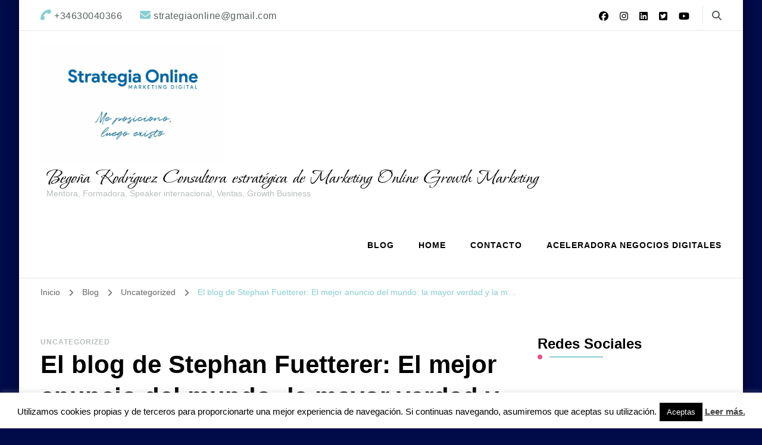

--- FILE ---
content_type: text/html; charset=UTF-8
request_url: https://www.strategiaonline.es/el-blog-de-stephan-fuetterer-el-mejor-anuncio-del-mundo-la-mayor-verdad-y-la-m/
body_size: 20938
content:
    <!DOCTYPE html>
    <html lang="es">
    <head itemscope itemtype="http://schema.org/WebSite">
	    <meta charset="UTF-8">
    <meta name="viewport" content="width=device-width, initial-scale=1">
    <link rel="profile" href="http://gmpg.org/xfn/11">
    <link rel="preload" href="https://www.strategiaonline.es/wp-content/fonts/abel/MwQ5bhbm2POE2V9BPQ.woff2" as="font" type="font/woff2" crossorigin><meta name='robots' content='index, follow, max-image-preview:large, max-snippet:-1, max-video-preview:-1' />

	<!-- This site is optimized with the Yoast SEO plugin v26.2 - https://yoast.com/wordpress/plugins/seo/ -->
	<title>El blog de Stephan Fuetterer: El mejor anuncio del mundo: la mayor verdad y la m... - Begoña Rodríguez Consultora estratégica de Marketing Online Growth Marketing</title>
	<link rel="canonical" href="https://www.strategiaonline.es/el-blog-de-stephan-fuetterer-el-mejor-anuncio-del-mundo-la-mayor-verdad-y-la-m/" />
	<meta property="og:locale" content="es_ES" />
	<meta property="og:type" content="article" />
	<meta property="og:title" content="El blog de Stephan Fuetterer: El mejor anuncio del mundo: la mayor verdad y la m... - Begoña Rodríguez Consultora estratégica de Marketing Online Growth Marketing" />
	<meta property="og:description" content="El blog de Stephan Fuetterer: El mejor anuncio del mundo: la mayor verdad y la m&#8230;: «El anuncio del teléfono móvil LG Optimus One me ha conmocionado. La primera vez que lo ví me pareció cachondo y gracioso. Pensé que &hellip;" />
	<meta property="og:url" content="https://www.strategiaonline.es/el-blog-de-stephan-fuetterer-el-mejor-anuncio-del-mundo-la-mayor-verdad-y-la-m/" />
	<meta property="og:site_name" content="Begoña Rodríguez Consultora estratégica de Marketing Online Growth Marketing" />
	<meta property="article:publisher" content="https://www.facebook.com/strategiaonline" />
	<meta property="article:author" content="https://www.facebook.com/strategiaonline" />
	<meta property="article:published_time" content="2010-12-09T23:21:00+00:00" />
	<meta name="author" content="Begoña Rodríguez" />
	<meta name="twitter:label1" content="Escrito por" />
	<meta name="twitter:data1" content="Begoña Rodríguez" />
	<script type="application/ld+json" class="yoast-schema-graph">{"@context":"https://schema.org","@graph":[{"@type":"Article","@id":"https://www.strategiaonline.es/el-blog-de-stephan-fuetterer-el-mejor-anuncio-del-mundo-la-mayor-verdad-y-la-m/#article","isPartOf":{"@id":"https://www.strategiaonline.es/el-blog-de-stephan-fuetterer-el-mejor-anuncio-del-mundo-la-mayor-verdad-y-la-m/"},"author":{"name":"Begoña Rodríguez","@id":"https://www.strategiaonline.es/#/schema/person/d0929a57f74c561ca4992ce0ff079bd4"},"headline":"El blog de Stephan Fuetterer: El mejor anuncio del mundo: la mayor verdad y la m&#8230;","datePublished":"2010-12-09T23:21:00+00:00","mainEntityOfPage":{"@id":"https://www.strategiaonline.es/el-blog-de-stephan-fuetterer-el-mejor-anuncio-del-mundo-la-mayor-verdad-y-la-m/"},"wordCount":59,"commentCount":0,"publisher":{"@id":"https://www.strategiaonline.es/#/schema/person/d0929a57f74c561ca4992ce0ff079bd4"},"articleSection":["Uncategorized"],"inLanguage":"es","potentialAction":[{"@type":"CommentAction","name":"Comment","target":["https://www.strategiaonline.es/el-blog-de-stephan-fuetterer-el-mejor-anuncio-del-mundo-la-mayor-verdad-y-la-m/#respond"]}]},{"@type":"WebPage","@id":"https://www.strategiaonline.es/el-blog-de-stephan-fuetterer-el-mejor-anuncio-del-mundo-la-mayor-verdad-y-la-m/","url":"https://www.strategiaonline.es/el-blog-de-stephan-fuetterer-el-mejor-anuncio-del-mundo-la-mayor-verdad-y-la-m/","name":"El blog de Stephan Fuetterer: El mejor anuncio del mundo: la mayor verdad y la m... - Begoña Rodríguez Consultora estratégica de Marketing Online Growth Marketing","isPartOf":{"@id":"https://www.strategiaonline.es/#website"},"datePublished":"2010-12-09T23:21:00+00:00","breadcrumb":{"@id":"https://www.strategiaonline.es/el-blog-de-stephan-fuetterer-el-mejor-anuncio-del-mundo-la-mayor-verdad-y-la-m/#breadcrumb"},"inLanguage":"es","potentialAction":[{"@type":"ReadAction","target":["https://www.strategiaonline.es/el-blog-de-stephan-fuetterer-el-mejor-anuncio-del-mundo-la-mayor-verdad-y-la-m/"]}]},{"@type":"BreadcrumbList","@id":"https://www.strategiaonline.es/el-blog-de-stephan-fuetterer-el-mejor-anuncio-del-mundo-la-mayor-verdad-y-la-m/#breadcrumb","itemListElement":[{"@type":"ListItem","position":1,"name":"Portada","item":"https://www.strategiaonline.es/"},{"@type":"ListItem","position":2,"name":"Blog","item":"https://www.strategiaonline.es/blog/"},{"@type":"ListItem","position":3,"name":"El blog de Stephan Fuetterer: El mejor anuncio del mundo: la mayor verdad y la m&#8230;"}]},{"@type":"WebSite","@id":"https://www.strategiaonline.es/#website","url":"https://www.strategiaonline.es/","name":"Begoña Rodríguez Consultora estratégica de Marketing Online Growth Marketing","description":"Mentora, Formadora, Speaker internacional, Ventas, Growth Business","publisher":{"@id":"https://www.strategiaonline.es/#/schema/person/d0929a57f74c561ca4992ce0ff079bd4"},"potentialAction":[{"@type":"SearchAction","target":{"@type":"EntryPoint","urlTemplate":"https://www.strategiaonline.es/?s={search_term_string}"},"query-input":{"@type":"PropertyValueSpecification","valueRequired":true,"valueName":"search_term_string"}}],"inLanguage":"es"},{"@type":["Person","Organization"],"@id":"https://www.strategiaonline.es/#/schema/person/d0929a57f74c561ca4992ce0ff079bd4","name":"Begoña Rodríguez","image":{"@type":"ImageObject","inLanguage":"es","@id":"https://www.strategiaonline.es/#/schema/person/image/","url":"http://www.strategiaonline.es/wp-content/uploads/2020/02/1Begoña-20839_pp-Recuperado-Conflicto-de-codificación-Unicode-scaled.jpg","contentUrl":"http://www.strategiaonline.es/wp-content/uploads/2020/02/1Begoña-20839_pp-Recuperado-Conflicto-de-codificación-Unicode-scaled.jpg","width":2480,"height":2560,"caption":"Begoña Rodríguez"},"logo":{"@id":"https://www.strategiaonline.es/#/schema/person/image/"},"description":"¡Fundadora de Strategia Online, EME Escuela Marketing y creadora de programas exclusivos como AND (Aceleradora de Negocios Digitales) y la metodología NERE (Negocio Estable, Rentable y Escalable). Durante más de 25 años, he trabajado con emprendedores, empresarios y marcas para transformar ideas en estrategias reales que generan resultados tangibles. Mi experiencia abarca desde diseñar estrategias de branding únicas hasta implementar planes de acción que aseguren la escalabilidad y rentabilidad de cada negocio. He sido reconocida como una de las mujeres más influyentes en Marketing Digital y Emprendimiento, y mis programas han ayudado a cientos de empresas a estructurarse, crecer y destacarse en mercados competitivos. ¿Qué te ofrezco? Programas Exclusivos: AND, diseñado para llevar tu negocio digital a otro nivel estratégico. Metodología Propia: NERE, que asegura que cada proyecto no solo sea viable, sino que crezca de forma estable y sostenible. Estrategias Personalizadas: Soluciones únicas creadas para responder a las necesidades reales de tu marca o negocio. Si buscas transformar tu negocio, construir una marca sólida y asegurarte de que tus esfuerzos den resultados medibles, hablemos. Este es el momento de dejar de experimentar y apostar por estrategias con propósito.","sameAs":["http://www.strategiaonline.es","https://www.facebook.com/strategiaonline","https://www.instagram.com/strategiaonline/","https://www.linkedin.com/in/begonarodriguez/","https://www.pinterest.es/begonarodriguez/","https://x.com/beg_online","https://www.youtube.com/user/Strategiaonline/"],"url":"https://www.strategiaonline.es/author/admin/"}]}</script>
	<!-- / Yoast SEO plugin. -->


<link rel='dns-prefetch' href='//stats.wp.com' />
<link rel='preconnect' href='//i0.wp.com' />
<link rel='preconnect' href='//c0.wp.com' />
<link rel="alternate" type="application/rss+xml" title="Begoña Rodríguez Consultora estratégica de Marketing Online Growth Marketing &raquo; Feed" href="https://www.strategiaonline.es/feed/" />
<link rel="alternate" type="application/rss+xml" title="Begoña Rodríguez Consultora estratégica de Marketing Online Growth Marketing &raquo; Feed de los comentarios" href="https://www.strategiaonline.es/comments/feed/" />
<link rel="alternate" type="application/rss+xml" title="Begoña Rodríguez Consultora estratégica de Marketing Online Growth Marketing &raquo; Comentario El blog de Stephan Fuetterer: El mejor anuncio del mundo: la mayor verdad y la m&#8230; del feed" href="https://www.strategiaonline.es/el-blog-de-stephan-fuetterer-el-mejor-anuncio-del-mundo-la-mayor-verdad-y-la-m/feed/" />
<link rel="alternate" title="oEmbed (JSON)" type="application/json+oembed" href="https://www.strategiaonline.es/wp-json/oembed/1.0/embed?url=https%3A%2F%2Fwww.strategiaonline.es%2Fel-blog-de-stephan-fuetterer-el-mejor-anuncio-del-mundo-la-mayor-verdad-y-la-m%2F" />
<link rel="alternate" title="oEmbed (XML)" type="text/xml+oembed" href="https://www.strategiaonline.es/wp-json/oembed/1.0/embed?url=https%3A%2F%2Fwww.strategiaonline.es%2Fel-blog-de-stephan-fuetterer-el-mejor-anuncio-del-mundo-la-mayor-verdad-y-la-m%2F&#038;format=xml" />
<style id='wp-img-auto-sizes-contain-inline-css' type='text/css'>
img:is([sizes=auto i],[sizes^="auto," i]){contain-intrinsic-size:3000px 1500px}
/*# sourceURL=wp-img-auto-sizes-contain-inline-css */
</style>
<link rel='stylesheet' id='jetpack_related-posts-css' href='https://c0.wp.com/p/jetpack/15.1.1/modules/related-posts/related-posts.css' type='text/css' media='all' />
<style id='wp-emoji-styles-inline-css' type='text/css'>

	img.wp-smiley, img.emoji {
		display: inline !important;
		border: none !important;
		box-shadow: none !important;
		height: 1em !important;
		width: 1em !important;
		margin: 0 0.07em !important;
		vertical-align: -0.1em !important;
		background: none !important;
		padding: 0 !important;
	}
/*# sourceURL=wp-emoji-styles-inline-css */
</style>
<link rel='stylesheet' id='wp-block-library-css' href='https://c0.wp.com/c/6.9/wp-includes/css/dist/block-library/style.min.css' type='text/css' media='all' />
<style id='global-styles-inline-css' type='text/css'>
:root{--wp--preset--aspect-ratio--square: 1;--wp--preset--aspect-ratio--4-3: 4/3;--wp--preset--aspect-ratio--3-4: 3/4;--wp--preset--aspect-ratio--3-2: 3/2;--wp--preset--aspect-ratio--2-3: 2/3;--wp--preset--aspect-ratio--16-9: 16/9;--wp--preset--aspect-ratio--9-16: 9/16;--wp--preset--color--black: #000000;--wp--preset--color--cyan-bluish-gray: #abb8c3;--wp--preset--color--white: #ffffff;--wp--preset--color--pale-pink: #f78da7;--wp--preset--color--vivid-red: #cf2e2e;--wp--preset--color--luminous-vivid-orange: #ff6900;--wp--preset--color--luminous-vivid-amber: #fcb900;--wp--preset--color--light-green-cyan: #7bdcb5;--wp--preset--color--vivid-green-cyan: #00d084;--wp--preset--color--pale-cyan-blue: #8ed1fc;--wp--preset--color--vivid-cyan-blue: #0693e3;--wp--preset--color--vivid-purple: #9b51e0;--wp--preset--gradient--vivid-cyan-blue-to-vivid-purple: linear-gradient(135deg,rgb(6,147,227) 0%,rgb(155,81,224) 100%);--wp--preset--gradient--light-green-cyan-to-vivid-green-cyan: linear-gradient(135deg,rgb(122,220,180) 0%,rgb(0,208,130) 100%);--wp--preset--gradient--luminous-vivid-amber-to-luminous-vivid-orange: linear-gradient(135deg,rgb(252,185,0) 0%,rgb(255,105,0) 100%);--wp--preset--gradient--luminous-vivid-orange-to-vivid-red: linear-gradient(135deg,rgb(255,105,0) 0%,rgb(207,46,46) 100%);--wp--preset--gradient--very-light-gray-to-cyan-bluish-gray: linear-gradient(135deg,rgb(238,238,238) 0%,rgb(169,184,195) 100%);--wp--preset--gradient--cool-to-warm-spectrum: linear-gradient(135deg,rgb(74,234,220) 0%,rgb(151,120,209) 20%,rgb(207,42,186) 40%,rgb(238,44,130) 60%,rgb(251,105,98) 80%,rgb(254,248,76) 100%);--wp--preset--gradient--blush-light-purple: linear-gradient(135deg,rgb(255,206,236) 0%,rgb(152,150,240) 100%);--wp--preset--gradient--blush-bordeaux: linear-gradient(135deg,rgb(254,205,165) 0%,rgb(254,45,45) 50%,rgb(107,0,62) 100%);--wp--preset--gradient--luminous-dusk: linear-gradient(135deg,rgb(255,203,112) 0%,rgb(199,81,192) 50%,rgb(65,88,208) 100%);--wp--preset--gradient--pale-ocean: linear-gradient(135deg,rgb(255,245,203) 0%,rgb(182,227,212) 50%,rgb(51,167,181) 100%);--wp--preset--gradient--electric-grass: linear-gradient(135deg,rgb(202,248,128) 0%,rgb(113,206,126) 100%);--wp--preset--gradient--midnight: linear-gradient(135deg,rgb(2,3,129) 0%,rgb(40,116,252) 100%);--wp--preset--font-size--small: 13px;--wp--preset--font-size--medium: 20px;--wp--preset--font-size--large: 36px;--wp--preset--font-size--x-large: 42px;--wp--preset--spacing--20: 0.44rem;--wp--preset--spacing--30: 0.67rem;--wp--preset--spacing--40: 1rem;--wp--preset--spacing--50: 1.5rem;--wp--preset--spacing--60: 2.25rem;--wp--preset--spacing--70: 3.38rem;--wp--preset--spacing--80: 5.06rem;--wp--preset--shadow--natural: 6px 6px 9px rgba(0, 0, 0, 0.2);--wp--preset--shadow--deep: 12px 12px 50px rgba(0, 0, 0, 0.4);--wp--preset--shadow--sharp: 6px 6px 0px rgba(0, 0, 0, 0.2);--wp--preset--shadow--outlined: 6px 6px 0px -3px rgb(255, 255, 255), 6px 6px rgb(0, 0, 0);--wp--preset--shadow--crisp: 6px 6px 0px rgb(0, 0, 0);}:where(.is-layout-flex){gap: 0.5em;}:where(.is-layout-grid){gap: 0.5em;}body .is-layout-flex{display: flex;}.is-layout-flex{flex-wrap: wrap;align-items: center;}.is-layout-flex > :is(*, div){margin: 0;}body .is-layout-grid{display: grid;}.is-layout-grid > :is(*, div){margin: 0;}:where(.wp-block-columns.is-layout-flex){gap: 2em;}:where(.wp-block-columns.is-layout-grid){gap: 2em;}:where(.wp-block-post-template.is-layout-flex){gap: 1.25em;}:where(.wp-block-post-template.is-layout-grid){gap: 1.25em;}.has-black-color{color: var(--wp--preset--color--black) !important;}.has-cyan-bluish-gray-color{color: var(--wp--preset--color--cyan-bluish-gray) !important;}.has-white-color{color: var(--wp--preset--color--white) !important;}.has-pale-pink-color{color: var(--wp--preset--color--pale-pink) !important;}.has-vivid-red-color{color: var(--wp--preset--color--vivid-red) !important;}.has-luminous-vivid-orange-color{color: var(--wp--preset--color--luminous-vivid-orange) !important;}.has-luminous-vivid-amber-color{color: var(--wp--preset--color--luminous-vivid-amber) !important;}.has-light-green-cyan-color{color: var(--wp--preset--color--light-green-cyan) !important;}.has-vivid-green-cyan-color{color: var(--wp--preset--color--vivid-green-cyan) !important;}.has-pale-cyan-blue-color{color: var(--wp--preset--color--pale-cyan-blue) !important;}.has-vivid-cyan-blue-color{color: var(--wp--preset--color--vivid-cyan-blue) !important;}.has-vivid-purple-color{color: var(--wp--preset--color--vivid-purple) !important;}.has-black-background-color{background-color: var(--wp--preset--color--black) !important;}.has-cyan-bluish-gray-background-color{background-color: var(--wp--preset--color--cyan-bluish-gray) !important;}.has-white-background-color{background-color: var(--wp--preset--color--white) !important;}.has-pale-pink-background-color{background-color: var(--wp--preset--color--pale-pink) !important;}.has-vivid-red-background-color{background-color: var(--wp--preset--color--vivid-red) !important;}.has-luminous-vivid-orange-background-color{background-color: var(--wp--preset--color--luminous-vivid-orange) !important;}.has-luminous-vivid-amber-background-color{background-color: var(--wp--preset--color--luminous-vivid-amber) !important;}.has-light-green-cyan-background-color{background-color: var(--wp--preset--color--light-green-cyan) !important;}.has-vivid-green-cyan-background-color{background-color: var(--wp--preset--color--vivid-green-cyan) !important;}.has-pale-cyan-blue-background-color{background-color: var(--wp--preset--color--pale-cyan-blue) !important;}.has-vivid-cyan-blue-background-color{background-color: var(--wp--preset--color--vivid-cyan-blue) !important;}.has-vivid-purple-background-color{background-color: var(--wp--preset--color--vivid-purple) !important;}.has-black-border-color{border-color: var(--wp--preset--color--black) !important;}.has-cyan-bluish-gray-border-color{border-color: var(--wp--preset--color--cyan-bluish-gray) !important;}.has-white-border-color{border-color: var(--wp--preset--color--white) !important;}.has-pale-pink-border-color{border-color: var(--wp--preset--color--pale-pink) !important;}.has-vivid-red-border-color{border-color: var(--wp--preset--color--vivid-red) !important;}.has-luminous-vivid-orange-border-color{border-color: var(--wp--preset--color--luminous-vivid-orange) !important;}.has-luminous-vivid-amber-border-color{border-color: var(--wp--preset--color--luminous-vivid-amber) !important;}.has-light-green-cyan-border-color{border-color: var(--wp--preset--color--light-green-cyan) !important;}.has-vivid-green-cyan-border-color{border-color: var(--wp--preset--color--vivid-green-cyan) !important;}.has-pale-cyan-blue-border-color{border-color: var(--wp--preset--color--pale-cyan-blue) !important;}.has-vivid-cyan-blue-border-color{border-color: var(--wp--preset--color--vivid-cyan-blue) !important;}.has-vivid-purple-border-color{border-color: var(--wp--preset--color--vivid-purple) !important;}.has-vivid-cyan-blue-to-vivid-purple-gradient-background{background: var(--wp--preset--gradient--vivid-cyan-blue-to-vivid-purple) !important;}.has-light-green-cyan-to-vivid-green-cyan-gradient-background{background: var(--wp--preset--gradient--light-green-cyan-to-vivid-green-cyan) !important;}.has-luminous-vivid-amber-to-luminous-vivid-orange-gradient-background{background: var(--wp--preset--gradient--luminous-vivid-amber-to-luminous-vivid-orange) !important;}.has-luminous-vivid-orange-to-vivid-red-gradient-background{background: var(--wp--preset--gradient--luminous-vivid-orange-to-vivid-red) !important;}.has-very-light-gray-to-cyan-bluish-gray-gradient-background{background: var(--wp--preset--gradient--very-light-gray-to-cyan-bluish-gray) !important;}.has-cool-to-warm-spectrum-gradient-background{background: var(--wp--preset--gradient--cool-to-warm-spectrum) !important;}.has-blush-light-purple-gradient-background{background: var(--wp--preset--gradient--blush-light-purple) !important;}.has-blush-bordeaux-gradient-background{background: var(--wp--preset--gradient--blush-bordeaux) !important;}.has-luminous-dusk-gradient-background{background: var(--wp--preset--gradient--luminous-dusk) !important;}.has-pale-ocean-gradient-background{background: var(--wp--preset--gradient--pale-ocean) !important;}.has-electric-grass-gradient-background{background: var(--wp--preset--gradient--electric-grass) !important;}.has-midnight-gradient-background{background: var(--wp--preset--gradient--midnight) !important;}.has-small-font-size{font-size: var(--wp--preset--font-size--small) !important;}.has-medium-font-size{font-size: var(--wp--preset--font-size--medium) !important;}.has-large-font-size{font-size: var(--wp--preset--font-size--large) !important;}.has-x-large-font-size{font-size: var(--wp--preset--font-size--x-large) !important;}
/*# sourceURL=global-styles-inline-css */
</style>

<style id='classic-theme-styles-inline-css' type='text/css'>
/*! This file is auto-generated */
.wp-block-button__link{color:#fff;background-color:#32373c;border-radius:9999px;box-shadow:none;text-decoration:none;padding:calc(.667em + 2px) calc(1.333em + 2px);font-size:1.125em}.wp-block-file__button{background:#32373c;color:#fff;text-decoration:none}
/*# sourceURL=/wp-includes/css/classic-themes.min.css */
</style>
<link rel='stylesheet' id='blossomthemes-email-newsletter-css' href='https://www.strategiaonline.es/wp-content/plugins/blossomthemes-email-newsletter/public/css/blossomthemes-email-newsletter-public.min.css?ver=2.2.10' type='text/css' media='all' />
<link rel='stylesheet' id='blossomthemes-toolkit-css' href='https://www.strategiaonline.es/wp-content/plugins/blossomthemes-toolkit/public/css/blossomthemes-toolkit-public.min.css?ver=2.2.7' type='text/css' media='all' />
<link rel='stylesheet' id='contact-form-7-css' href='https://www.strategiaonline.es/wp-content/plugins/contact-form-7/includes/css/styles.css?ver=6.1.3' type='text/css' media='all' />
<link rel='stylesheet' id='cookie-law-info-css' href='https://www.strategiaonline.es/wp-content/plugins/cookie-law-info/legacy/public/css/cookie-law-info-public.css?ver=3.3.6' type='text/css' media='all' />
<link rel='stylesheet' id='cookie-law-info-gdpr-css' href='https://www.strategiaonline.es/wp-content/plugins/cookie-law-info/legacy/public/css/cookie-law-info-gdpr.css?ver=3.3.6' type='text/css' media='all' />
<link rel='stylesheet' id='wheeloflife-frontend-css' href='https://www.strategiaonline.es/wp-content/plugins/wheel-of-life/app/build/wheelsFrontendCSS.css?ver=1745781227' type='text/css' media='all' />
<link rel='stylesheet' id='toastr-css' href='https://www.strategiaonline.es/wp-content/plugins/wheel-of-life//assets/admin/css/toastr.min.css?ver=2.1.3' type='text/css' media='all' />
<link rel='stylesheet' id='owl-carousel-css' href='https://www.strategiaonline.es/wp-content/themes/blossom-coach/css/owl.carousel.min.css?ver=2.2.1' type='text/css' media='all' />
<link rel='stylesheet' id='animate-css' href='https://www.strategiaonline.es/wp-content/themes/blossom-coach/css/animate.min.css?ver=3.5.2' type='text/css' media='all' />
<link rel='stylesheet' id='blossom-coach-google-fonts-css' href='https://www.strategiaonline.es/wp-content/fonts/158504e0821d71b8ec487ac2ef282768.css' type='text/css' media='all' />
<link rel='stylesheet' id='blossom-coach-css' href='https://www.strategiaonline.es/wp-content/themes/blossom-coach/style.css?ver=1.5.7' type='text/css' media='all' />
<style id='blossom-coach-inline-css' type='text/css'>


    :root {
        --primary-font: Verdana, Geneva, sans-serif;
        --secondary-font: Verdana, Geneva, sans-serif;
    }
    
    .site-title, 
    .site-title-wrap .site-title{
        font-size   : 35px;
        font-family : Bonheur Royale;
        font-weight : 400;
        font-style  : normal;
    }
    
    section#wheeloflife_section {
        background-color: #e5f3f3;
    }    

    .custom-logo-link img{
        width    : 310px;
        max-width: 100%;
    }
/*# sourceURL=blossom-coach-inline-css */
</style>
<link rel='stylesheet' id='blossom-coach-elementor-css' href='https://www.strategiaonline.es/wp-content/themes/blossom-coach/css/elementor.min.css?ver=1.5.7' type='text/css' media='all' />
<link rel='stylesheet' id='newsletter-css' href='https://www.strategiaonline.es/wp-content/plugins/newsletter/style.css?ver=9.0.6' type='text/css' media='all' />
<link rel='stylesheet' id='wpr-text-animations-css-css' href='https://www.strategiaonline.es/wp-content/plugins/royal-elementor-addons/assets/css/lib/animations/text-animations.min.css?ver=1.7.1036' type='text/css' media='all' />
<link rel='stylesheet' id='wpr-addons-css-css' href='https://www.strategiaonline.es/wp-content/plugins/royal-elementor-addons/assets/css/frontend.min.css?ver=1.7.1036' type='text/css' media='all' />
<link rel='stylesheet' id='font-awesome-5-all-css' href='https://www.strategiaonline.es/wp-content/plugins/elementor/assets/lib/font-awesome/css/all.min.css?ver=1.7.1036' type='text/css' media='all' />
<script type="text/javascript" id="jquery-core-js-extra">
/* <![CDATA[ */
var bten_ajax_data = {"ajaxurl":"https://www.strategiaonline.es/wp-admin/admin-ajax.php"};
//# sourceURL=jquery-core-js-extra
/* ]]> */
</script>
<script type="text/javascript" data-cfasync="false" src="https://c0.wp.com/c/6.9/wp-includes/js/jquery/jquery.min.js" id="jquery-core-js"></script>
<script type="text/javascript" data-cfasync="false" src="https://c0.wp.com/c/6.9/wp-includes/js/jquery/jquery-migrate.min.js" id="jquery-migrate-js"></script>
<script type="text/javascript" id="jetpack_related-posts-js-extra">
/* <![CDATA[ */
var related_posts_js_options = {"post_heading":"h4"};
//# sourceURL=jetpack_related-posts-js-extra
/* ]]> */
</script>
<script type="text/javascript" src="https://c0.wp.com/p/jetpack/15.1.1/_inc/build/related-posts/related-posts.min.js" id="jetpack_related-posts-js"></script>
<script type="text/javascript" id="cookie-law-info-js-extra">
/* <![CDATA[ */
var Cli_Data = {"nn_cookie_ids":[],"cookielist":[],"non_necessary_cookies":[],"ccpaEnabled":"","ccpaRegionBased":"","ccpaBarEnabled":"","strictlyEnabled":["necessary","obligatoire"],"ccpaType":"gdpr","js_blocking":"","custom_integration":"","triggerDomRefresh":"","secure_cookies":""};
var cli_cookiebar_settings = {"animate_speed_hide":"500","animate_speed_show":"500","background":"#fff","border":"#444","border_on":"","button_1_button_colour":"#000","button_1_button_hover":"#000000","button_1_link_colour":"#fff","button_1_as_button":"1","button_1_new_win":"","button_2_button_colour":"#333","button_2_button_hover":"#292929","button_2_link_colour":"#444","button_2_as_button":"","button_2_hidebar":"","button_3_button_colour":"#000","button_3_button_hover":"#000000","button_3_link_colour":"#fff","button_3_as_button":"1","button_3_new_win":"","button_4_button_colour":"#000","button_4_button_hover":"#000000","button_4_link_colour":"#62a329","button_4_as_button":"","button_7_button_colour":"#61a229","button_7_button_hover":"#4e8221","button_7_link_colour":"#fff","button_7_as_button":"1","button_7_new_win":"","font_family":"inherit","header_fix":"","notify_animate_hide":"1","notify_animate_show":"","notify_div_id":"#cookie-law-info-bar","notify_position_horizontal":"right","notify_position_vertical":"bottom","scroll_close":"1","scroll_close_reload":"","accept_close_reload":"","reject_close_reload":"","showagain_tab":"1","showagain_background":"#fff","showagain_border":"#000","showagain_div_id":"#cookie-law-info-again","showagain_x_position":"100px","text":"#000","show_once_yn":"1","show_once":"10000","logging_on":"","as_popup":"","popup_overlay":"1","bar_heading_text":"","cookie_bar_as":"banner","popup_showagain_position":"bottom-right","widget_position":"left"};
var log_object = {"ajax_url":"https://www.strategiaonline.es/wp-admin/admin-ajax.php"};
//# sourceURL=cookie-law-info-js-extra
/* ]]> */
</script>
<script type="text/javascript" src="https://www.strategiaonline.es/wp-content/plugins/cookie-law-info/legacy/public/js/cookie-law-info-public.js?ver=3.3.6" id="cookie-law-info-js"></script>
<link rel="https://api.w.org/" href="https://www.strategiaonline.es/wp-json/" /><link rel="alternate" title="JSON" type="application/json" href="https://www.strategiaonline.es/wp-json/wp/v2/posts/70" /><link rel="EditURI" type="application/rsd+xml" title="RSD" href="https://www.strategiaonline.es/xmlrpc.php?rsd" />
<meta name="generator" content="WordPress 6.9" />
<link rel='shortlink' href='https://www.strategiaonline.es/?p=70' />
	<style>img#wpstats{display:none}</style>
		<link rel="pingback" href="https://www.strategiaonline.es/xmlrpc.php"><meta name="generator" content="Elementor 3.32.5; features: e_font_icon_svg, additional_custom_breakpoints; settings: css_print_method-external, google_font-enabled, font_display-auto">
<style type="text/css">.recentcomments a{display:inline !important;padding:0 !important;margin:0 !important;}</style>			<style>
				.e-con.e-parent:nth-of-type(n+4):not(.e-lazyloaded):not(.e-no-lazyload),
				.e-con.e-parent:nth-of-type(n+4):not(.e-lazyloaded):not(.e-no-lazyload) * {
					background-image: none !important;
				}
				@media screen and (max-height: 1024px) {
					.e-con.e-parent:nth-of-type(n+3):not(.e-lazyloaded):not(.e-no-lazyload),
					.e-con.e-parent:nth-of-type(n+3):not(.e-lazyloaded):not(.e-no-lazyload) * {
						background-image: none !important;
					}
				}
				@media screen and (max-height: 640px) {
					.e-con.e-parent:nth-of-type(n+2):not(.e-lazyloaded):not(.e-no-lazyload),
					.e-con.e-parent:nth-of-type(n+2):not(.e-lazyloaded):not(.e-no-lazyload) * {
						background-image: none !important;
					}
				}
			</style>
			<style type="text/css" id="custom-background-css">
body.custom-background { background-color: #020b49; }
</style>
	<link rel="icon" href="https://i0.wp.com/www.strategiaonline.es/wp-content/uploads/2020/02/cropped-1Bego%C3%B1a-20839_pp-Recuperado-Conflicto-de-codificaci%C3%B3n-Unicode-scaled-2-e1710914514393.jpg?fit=32%2C32&#038;ssl=1" sizes="32x32" />
<link rel="icon" href="https://i0.wp.com/www.strategiaonline.es/wp-content/uploads/2020/02/cropped-1Bego%C3%B1a-20839_pp-Recuperado-Conflicto-de-codificaci%C3%B3n-Unicode-scaled-2-e1710914514393.jpg?fit=192%2C192&#038;ssl=1" sizes="192x192" />
<link rel="apple-touch-icon" href="https://i0.wp.com/www.strategiaonline.es/wp-content/uploads/2020/02/cropped-1Bego%C3%B1a-20839_pp-Recuperado-Conflicto-de-codificaci%C3%B3n-Unicode-scaled-2-e1710914514393.jpg?fit=180%2C180&#038;ssl=1" />
<meta name="msapplication-TileImage" content="https://i0.wp.com/www.strategiaonline.es/wp-content/uploads/2020/02/cropped-1Bego%C3%B1a-20839_pp-Recuperado-Conflicto-de-codificaci%C3%B3n-Unicode-scaled-2-e1710914514393.jpg?fit=250%2C250&#038;ssl=1" />
		<style type="text/css" id="wp-custom-css">
			.footer .copyright-text {
    content: "© Copyright 2024 Begoña Rodríguez Consultora estratégica de Marketing Online Growth Marketing. Todos los derechos reservados.";
}
.home article h1{
display:none;
}		</style>
		<style id="wpr_lightbox_styles">
				.lg-backdrop {
					background-color: rgba(0,0,0,0.6) !important;
				}
				.lg-toolbar,
				.lg-dropdown {
					background-color: rgba(0,0,0,0.8) !important;
				}
				.lg-dropdown:after {
					border-bottom-color: rgba(0,0,0,0.8) !important;
				}
				.lg-sub-html {
					background-color: rgba(0,0,0,0.8) !important;
				}
				.lg-thumb-outer,
				.lg-progress-bar {
					background-color: #444444 !important;
				}
				.lg-progress {
					background-color: #a90707 !important;
				}
				.lg-icon {
					color: #efefef !important;
					font-size: 20px !important;
				}
				.lg-icon.lg-toogle-thumb {
					font-size: 24px !important;
				}
				.lg-icon:hover,
				.lg-dropdown-text:hover {
					color: #ffffff !important;
				}
				.lg-sub-html,
				.lg-dropdown-text {
					color: #efefef !important;
					font-size: 14px !important;
				}
				#lg-counter {
					color: #efefef !important;
					font-size: 14px !important;
				}
				.lg-prev,
				.lg-next {
					font-size: 35px !important;
				}

				/* Defaults */
				.lg-icon {
				background-color: transparent !important;
				}

				#lg-counter {
				opacity: 0.9;
				}

				.lg-thumb-outer {
				padding: 0 10px;
				}

				.lg-thumb-item {
				border-radius: 0 !important;
				border: none !important;
				opacity: 0.5;
				}

				.lg-thumb-item.active {
					opacity: 1;
				}
	         </style></head>

<body class="wp-singular post-template-default single single-post postid-70 single-format-standard custom-background wp-custom-logo wp-theme-blossom-coach custom-background-color style1 underline rightsidebar elementor-default elementor-kit-11793" itemscope itemtype="http://schema.org/WebPage">

    <div id="page" class="site"><a aria-label="saltar al contenido" class="skip-link screen-reader-text" href="#acc-content">Saltar al contenido</a>
        <header id="masthead" class="site-header" itemscope itemtype="http://schema.org/WPHeader">		
		        <div class="header-t">
			<div class="wrapper">
			<div class="top-left"><span><i class="fa fa-phone"></i><a href="tel:+34630040366"><span class="phone">+34630040366</span></a></span><span><i class="fa fa-envelope"></i><a href="mailto:strategiaonline@gmail.com"><span class="email">strategiaonline@gmail.com</span></a></span></div><!-- .top-left --><div class="top-right"><div class="header-social">    <ul class="social-icons">
    	            <li><a href="https://www.facebook.com/strategiaonline" target="_blank" rel="nofollow"><i class="fab fa-facebook"></i></a></li>    	   
                        <li><a href="https://www.instagram.com/strategiaonline/" target="_blank" rel="nofollow"><i class="fab fa-instagram"></i></a></li>    	   
                        <li><a href="https://www.linkedin.com/in/begonarodriguez/" target="_blank" rel="nofollow"><i class="fab fa-linkedin"></i></a></li>    	   
                        <li><a href="https://twitter.com/beg_online" target="_blank" rel="nofollow"><i class="fab fa-twitter-square"></i></a></li>    	   
                        <li><a href="https://www.youtube.com/user/Strategiaonline" target="_blank" rel="nofollow"><i class="fab fa-youtube"></i></a></li>    	   
            	</ul>
        </div><!-- .header-social -->    <div class="header-search">
        <button aria-label="alternar el formulario de búsqueda" data-toggle-target=".search-modal" data-toggle-body-class="showing-search-modal" data-set-focus=".search-modal .search-field" aria-expanded="false">
            <i class="fa fa-search"></i>
        </button>
        <div class="header-search-form search-modal cover-modal" data-modal-target-string=".search-modal">
            <div class="header-search-inner-wrap">
                <form role="search" method="get" class="search-form" action="https://www.strategiaonline.es/">
                <label class="screen-reader-text">¿Buscas algo?</label>
                <input type="search" class="search-field" placeholder="Escribe palabras clave&hellip; " value="" name="s" />
                <label for="submit-field">
                    <span><i class="fa fa-search"></i></span>
                    <input type="submit" id="submit-field" class="search-submit" value="Buscar" />
                </label>
            </form>                <button aria-label="cerrar el formulario de búsqueda" class="close" data-toggle-target=".search-modal" data-toggle-body-class="showing-search-modal" data-set-focus=".search-modal .search-field" aria-expanded="false"></button>
            </div>
        </div>
    </div>
    </div><!-- .top-right -->			</div><!-- .wrapper -->            				 
		</div><!-- .header-t -->
                
        <div class="main-header">
			<div class="wrapper">
                        <div class="site-branding icon-text" itemscope itemtype="http://schema.org/Organization">
            <div class="site-logo"><a href="https://www.strategiaonline.es/" class="custom-logo-link" rel="home"><img width="2042" height="1290" src="https://i0.wp.com/www.strategiaonline.es/wp-content/uploads/2023/05/cropped-cropped-cropped-cropped-logo-strategia-1.jpg?fit=2042%2C1290&amp;ssl=1" class="custom-logo" alt="Begoña Rodríguez Consultora estratégica de Marketing Online Growth Marketing" decoding="async" srcset="https://i0.wp.com/www.strategiaonline.es/wp-content/uploads/2023/05/cropped-cropped-cropped-cropped-logo-strategia-1.jpg?w=2042&amp;ssl=1 2042w, https://i0.wp.com/www.strategiaonline.es/wp-content/uploads/2023/05/cropped-cropped-cropped-cropped-logo-strategia-1.jpg?resize=300%2C190&amp;ssl=1 300w, https://i0.wp.com/www.strategiaonline.es/wp-content/uploads/2023/05/cropped-cropped-cropped-cropped-logo-strategia-1.jpg?resize=1024%2C647&amp;ssl=1 1024w, https://i0.wp.com/www.strategiaonline.es/wp-content/uploads/2023/05/cropped-cropped-cropped-cropped-logo-strategia-1.jpg?resize=768%2C485&amp;ssl=1 768w, https://i0.wp.com/www.strategiaonline.es/wp-content/uploads/2023/05/cropped-cropped-cropped-cropped-logo-strategia-1.jpg?resize=1536%2C970&amp;ssl=1 1536w, https://i0.wp.com/www.strategiaonline.es/wp-content/uploads/2023/05/cropped-cropped-cropped-cropped-logo-strategia-1.jpg?resize=95%2C60&amp;ssl=1 95w, https://i0.wp.com/www.strategiaonline.es/wp-content/uploads/2023/05/cropped-cropped-cropped-cropped-logo-strategia-1.jpg?resize=600%2C379&amp;ssl=1 600w, https://i0.wp.com/www.strategiaonline.es/wp-content/uploads/2023/05/cropped-cropped-cropped-cropped-logo-strategia-1.jpg?w=1620&amp;ssl=1 1620w" sizes="(max-width: 2042px) 100vw, 2042px" /></a></div><!-- .site-logo -->            <div class="site-title-wrap">                    <p class="site-title" itemprop="name"><a href="https://www.strategiaonline.es/" rel="home" itemprop="url">Begoña Rodríguez Consultora estratégica de Marketing Online Growth Marketing</a></p>
                                    <p class="site-description">Mentora, Formadora, Speaker internacional, Ventas, Growth Business</p>
                </div>        </div><!-- .site-branding -->
    				<div class="menu-wrap">				
                        <nav id="site-navigation" class="main-navigation" itemscope itemtype="http://schema.org/SiteNavigationElement">
        <button type="button" class="toggle-button" data-toggle-target=".main-menu-modal" data-toggle-body-class="showing-main-menu-modal" aria-expanded="false" data-set-focus=".close-main-nav-toggle" aria-label="Navegación móvil">
            <span class="toggle-bar"></span>
            <span class="toggle-bar"></span>
            <span class="toggle-bar"></span>
        </button>
        <div class="primary-menu-list main-menu-modal cover-modal" data-modal-target-string=".main-menu-modal">
            <button class="close close-main-nav-toggle" data-toggle-target=".main-menu-modal" data-toggle-body-class="showing-main-menu-modal" aria-expanded="false" data-set-focus=".main-menu-modal" aria-label="Navegación móvil"><span></span></button>
            <div class="mobile-menu" aria-label="Móvil">
                <div class="menu-menu-1-container"><ul id="primary-menu" class="menu main-menu-modal"><li id="menu-item-7808" class="menu-item menu-item-type-post_type menu-item-object-page current_page_parent menu-item-7808"><a href="https://www.strategiaonline.es/blog/">BLOG</a></li>
<li id="menu-item-13225" class="menu-item menu-item-type-post_type menu-item-object-page menu-item-home menu-item-13225"><a href="https://www.strategiaonline.es/">Home</a></li>
<li id="menu-item-7809" class="menu-item menu-item-type-post_type menu-item-object-page menu-item-7809"><a href="https://www.strategiaonline.es/contacto/">CONTACTO</a></li>
<li id="menu-item-13325" class="menu-item menu-item-type-post_type menu-item-object-page menu-item-13325"><a href="https://www.strategiaonline.es/webinar/">Aceleradora Negocios Digitales</a></li>
</ul></div>            </div>
        </div>
    </nav><!-- #site-navigation -->     
    				</div><!-- .menu-wrap -->
			</div><!-- .wrapper -->
		</div><!-- .main-header -->				
	</header><!-- .site-header -->
    <div class="breadcrumb-wrapper"><div class="wrapper">
                <div id="crumbs" itemscope itemtype="http://schema.org/BreadcrumbList"> 
                    <span itemprop="itemListElement" itemscope itemtype="http://schema.org/ListItem">
                        <a itemprop="item" href="https://www.strategiaonline.es"><span itemprop="name">Inicio</span></a>
                        <meta itemprop="position" content="1" />
                        <span class="separator"><i class="fa fa-angle-right"></i></span>
                    </span> <span itemprop="itemListElement" itemscope itemtype="http://schema.org/ListItem"><a href="https://www.strategiaonline.es/blog/" itemprop="item"><span itemprop="name">Blog </span></a><meta itemprop="position" content="2" /><span class="separator"><i class="fa fa-angle-right"></i></span></span>  <span itemprop="itemListElement" itemscope itemtype="http://schema.org/ListItem"><a itemprop="item" href="https://www.strategiaonline.es/Marketing%20digital,%20social%20medida,%20community%20manager/uncategorized/"><span itemprop="name">Uncategorized </span></a><meta itemprop="position" content="3" /><span class="separator"><i class="fa fa-angle-right"></i></span></span> <span class="current" itemprop="itemListElement" itemscope itemtype="http://schema.org/ListItem"><a itemprop="item" href="https://www.strategiaonline.es/el-blog-de-stephan-fuetterer-el-mejor-anuncio-del-mundo-la-mayor-verdad-y-la-m/"><span itemprop="name">El blog de Stephan Fuetterer: El mejor anuncio del mundo: la mayor verdad y la m&#8230;</span></a><meta itemprop="position" content="4" /></span></div></div></div><!-- .breadcrumb-wrapper --><div id="acc-content"><!-- done for accessiblity purpose -->        <div id="content" class="site-content">        
                        <div class="wrapper">
            
	<div id="primary" class="content-area">
		<main id="main" class="site-main">

		
<article id="post-70" class="post-70 post type-post status-publish format-standard hentry category-uncategorized">
	        </figure><!-- .post-thumbnail -->
        <header class="entry-header">
		<div class="category" itemprop="about"><a href="https://www.strategiaonline.es/Marketing%20digital,%20social%20medida,%20community%20manager/uncategorized/" rel="category tag">Uncategorized</a></div><h1 class="entry-title">El blog de Stephan Fuetterer: El mejor anuncio del mundo: la mayor verdad y la m&#8230;</h1><div class="entry-meta"><span class="byline" itemprop="author" itemscope itemtype="https://schema.org/Person"><span class="author" itemprop="name"><a class="url fn n" href="https://www.strategiaonline.es/author/admin/" itemprop="url">Begoña Rodríguez</a></span></span><span class="posted-on"> <a href="https://www.strategiaonline.es/el-blog-de-stephan-fuetterer-el-mejor-anuncio-del-mundo-la-mayor-verdad-y-la-m/" rel="bookmark"><time class="entry-date published updated" datetime="2010-12-09T23:21:00+01:00" itemprop="datePublished"></time><time class="updated" datetime="2010-12-09T23:21:00+01:00" itemprop="dateModified"></time></a></span><span class="post-comment"><a href="https://www.strategiaonline.es/el-blog-de-stephan-fuetterer-el-mejor-anuncio-del-mundo-la-mayor-verdad-y-la-m/#respond">Deja un comentario <span class="screen-reader-text"> en El blog de Stephan Fuetterer: El mejor anuncio del mundo: la mayor verdad y la m&#8230;</span></a></span></div>	</header>         
        <div class="entry-content" itemprop="text">
		<p><a href="http://www.stephanfuetterer.com/2010/11/el-mejor-anuncio-del-mundo-la-mayor.html?spref=bl">El blog de Stephan Fuetterer: El mejor anuncio del mundo: la mayor verdad y la m&#8230;</a>: «El anuncio del teléfono móvil LG Optimus One me ha conmocionado. La primera vez que lo ví me pareció cachondo y gracioso. Pensé que realmen&#8230;»</p>

<div id='jp-relatedposts' class='jp-relatedposts' >
	<h3 class="jp-relatedposts-headline"><em>Relacionado</em></h3>
</div>	</div><!-- .entry-content -->
    	<footer class="entry-footer">
			</footer><!-- .entry-footer -->
	</article><!-- #post-70 -->

		</main><!-- #main -->
        
            <div class="author-profile">
		<div class="author-img"></div>
		<div class="author-content-wrap">
			<h3 class="author-name">Acerca de <span class="vcard">Begoña Rodríguez</span></h3><div class="author-desc">¡Fundadora de Strategia Online, EME Escuela Marketing y creadora de programas exclusivos como AND (Aceleradora de Negocios Digitales) y la metodología NERE (Negocio Estable, Rentable y Escalable). Durante más de 25 años, he trabajado con emprendedores, empresarios y marcas para transformar ideas en estrategias reales que generan resultados tangibles.

Mi experiencia abarca desde diseñar estrategias de branding únicas hasta implementar planes de acción que aseguren la escalabilidad y rentabilidad de cada negocio. He sido reconocida como una de las mujeres más influyentes en Marketing Digital y Emprendimiento, y mis programas han ayudado a cientos de empresas a estructurarse, crecer y destacarse en mercados competitivos.

¿Qué te ofrezco?

Programas Exclusivos: AND, diseñado para llevar tu negocio digital a otro nivel estratégico.
Metodología Propia: NERE, que asegura que cada proyecto no solo sea viable, sino que crezca de forma estable y sostenible.
Estrategias Personalizadas: Soluciones únicas creadas para responder a las necesidades reales de tu marca o negocio.
Si buscas transformar tu negocio, construir una marca sólida y asegurarte de que tus esfuerzos den resultados medibles, hablemos. Este es el momento de dejar de experimentar y apostar por estrategias con propósito.</div>		
		</div><!-- .author-content-wrap -->
	</div><!-- .author-profile -->
                
            <nav class="navigation pagination" role="navigation">
    			<h2 class="screen-reader-text">Navegación de entradas</h2>
    			<div class="nav-links">
    				                    <div class="nav-previous">
						<a href="https://www.strategiaonline.es/informacion-a-tener-en-cuenta-sobre-twitter/" rel="prev">
							<span class="meta-nav"><i class="fa fa-angle-left"></i></span>
							<figure>
                                        <div class="svg-holder">
             <svg class="fallback-svg" viewBox="0 0 150 150" preserveAspectRatio="none">
                    <rect width="150" height="150" style="fill:#f2f2f2;"></rect>
            </svg>
        </div>
                                    </figure>
							<span class="post-title">Información a tener en cuenta sobre twitter</span>
						</a>
					</div>
					                                        <div class="nav-next">
						<a href="https://www.strategiaonline.es/para-tener-exito-en-las-redes-sociales-el-contenido-es-rey/" rel="next">
							<span class="meta-nav"><i class="fa fa-angle-right"></i></span>
							<figure>
                                        <div class="svg-holder">
             <svg class="fallback-svg" viewBox="0 0 150 150" preserveAspectRatio="none">
                    <rect width="150" height="150" style="fill:#f2f2f2;"></rect>
            </svg>
        </div>
                                    </figure>
							<span class="post-title">Para tener éxito en las redes sociales: El contenido es rey</span>
						</a>
					</div>
                        			</div>
    		</nav>        
                
        <div class="related-articles">
    		<h3 class="related-title"><span>Entrada relacionada</span></h3>			<div class="clearfix">
                        <div class="article-block">
				<figure class="post-thumbnail">
                    <a href="https://www.strategiaonline.es/innovacion-y-no-improvisacion/" class="post-thumbnail">
                                <div class="svg-holder">
             <svg class="fallback-svg" viewBox="0 0 540 400" preserveAspectRatio="none">
                    <rect width="540" height="400" style="fill:#f2f2f2;"></rect>
            </svg>
        </div>
                            </a>
                </figure><!-- .post-thumbnail -->
				<header class="entry-header">
					<h3 class="entry-title"><a href="https://www.strategiaonline.es/innovacion-y-no-improvisacion/" rel="bookmark">Innovación y NO improvisación</a></h3>                        
				</header><!-- .entry-header -->
			</div>
			            <div class="article-block">
				<figure class="post-thumbnail">
                    <a href="https://www.strategiaonline.es/5-puntos-claves-del-marketing-boca-oreja/" class="post-thumbnail">
                                <div class="svg-holder">
             <svg class="fallback-svg" viewBox="0 0 540 400" preserveAspectRatio="none">
                    <rect width="540" height="400" style="fill:#f2f2f2;"></rect>
            </svg>
        </div>
                            </a>
                </figure><!-- .post-thumbnail -->
				<header class="entry-header">
					<h3 class="entry-title"><a href="https://www.strategiaonline.es/5-puntos-claves-del-marketing-boca-oreja/" rel="bookmark">5 puntos claves del Marketing boca / oreja</a></h3>                        
				</header><!-- .entry-header -->
			</div>
			            <div class="article-block">
				<figure class="post-thumbnail">
                    <a href="https://www.strategiaonline.es/new-hm-store-opening-3d-light-show-december-2010-2/" class="post-thumbnail">
                                <div class="svg-holder">
             <svg class="fallback-svg" viewBox="0 0 540 400" preserveAspectRatio="none">
                    <rect width="540" height="400" style="fill:#f2f2f2;"></rect>
            </svg>
        </div>
                            </a>
                </figure><!-- .post-thumbnail -->
				<header class="entry-header">
					<h3 class="entry-title"><a href="https://www.strategiaonline.es/new-hm-store-opening-3d-light-show-december-2010-2/" rel="bookmark">New H&amp;M Store opening (3D light show) december 2010</a></h3>                        
				</header><!-- .entry-header -->
			</div>
			            <div class="article-block">
				<figure class="post-thumbnail">
                    <a href="https://www.strategiaonline.es/el-roi-de-las-redes-sociales-para-la-publicidad-subtitulado-espanoldatos/" class="post-thumbnail">
                                <div class="svg-holder">
             <svg class="fallback-svg" viewBox="0 0 540 400" preserveAspectRatio="none">
                    <rect width="540" height="400" style="fill:#f2f2f2;"></rect>
            </svg>
        </div>
                            </a>
                </figure><!-- .post-thumbnail -->
				<header class="entry-header">
					<h3 class="entry-title"><a href="https://www.strategiaonline.es/el-roi-de-las-redes-sociales-para-la-publicidad-subtitulado-espanoldatos/" rel="bookmark">El ROI de las redes sociales para la Publicidad (subtitulado español!)datos</a></h3>                        
				</header><!-- .entry-header -->
			</div>
			            <div class="article-block">
				<figure class="post-thumbnail">
                    <a href="https://www.strategiaonline.es/respira-hondo-y-sigue/" class="post-thumbnail">
                                <div class="svg-holder">
             <svg class="fallback-svg" viewBox="0 0 540 400" preserveAspectRatio="none">
                    <rect width="540" height="400" style="fill:#f2f2f2;"></rect>
            </svg>
        </div>
                            </a>
                </figure><!-- .post-thumbnail -->
				<header class="entry-header">
					<h3 class="entry-title"><a href="https://www.strategiaonline.es/respira-hondo-y-sigue/" rel="bookmark">Respira hondo y sigue</a></h3>                        
				</header><!-- .entry-header -->
			</div>
			            <div class="article-block">
				<figure class="post-thumbnail">
                    <a href="https://www.strategiaonline.es/a-day-made-of-glass-cornings-vision-for-the-future-with-specialty-glas/" class="post-thumbnail">
                                <div class="svg-holder">
             <svg class="fallback-svg" viewBox="0 0 540 400" preserveAspectRatio="none">
                    <rect width="540" height="400" style="fill:#f2f2f2;"></rect>
            </svg>
        </div>
                            </a>
                </figure><!-- .post-thumbnail -->
				<header class="entry-header">
					<h3 class="entry-title"><a href="https://www.strategiaonline.es/a-day-made-of-glass-cornings-vision-for-the-future-with-specialty-glas/" rel="bookmark">A Day Made Of Glass Corning&#8217;s Vision For The Future With Specialty Glas&#8230;</a></h3>                        
				</header><!-- .entry-header -->
			</div>
			            </div><!-- .clearfix -->
    	</div><!-- .related-articles/latest-articles -->
        
<div id="comments" class="comments-area">

		<div id="respond" class="comment-respond">
		<h3 id="reply-title" class="comment-reply-title">Deja un comentario  <small><a rel="nofollow" id="cancel-comment-reply-link" href="/el-blog-de-stephan-fuetterer-el-mejor-anuncio-del-mundo-la-mayor-verdad-y-la-m/#respond" style="display:none;">Cancelar la respuesta</a></small></h3><form action="https://www.strategiaonline.es/wp-comments-post.php" method="post" id="commentform" class="comment-form"><p class="comment-notes"><span id="email-notes">Tu dirección de correo electrónico no será publicada.</span> <span class="required-field-message">Los campos obligatorios están marcados con <span class="required">*</span></span></p><p class="comment-form-comment"><label class="screen-reader-text">Comentar</label><textarea id="comment" name="comment" placeholder="Comentario* " cols="45" rows="8" aria-required="true"></textarea></p><p class="comment-form-author"><label class="screen-reader-text">Nombre completo</label><input id="author" name="author" placeholder="Nombre*" type="text" value="" size="30" aria-required='true' /></p>
<p class="comment-form-email"><label class="screen-reader-text">Correo electrónico</label><input id="email" name="email" placeholder="Correo electrónico*" type="text" value="" size="30" aria-required='true' /></p>
<p class="comment-form-url"><label class="screen-reader-text">Web</label><input id="url" name="url" placeholder="Web" type="text" value="" size="30" /></p>
<p class="comment-form-cookies-consent"><input id="wp-comment-cookies-consent" name="wp-comment-cookies-consent" type="checkbox" value="yes" /> <label for="wp-comment-cookies-consent">Guarda mi nombre, correo electrónico y web en este navegador para la próxima vez que comente.</label></p>
<p class="form-submit"><input name="submit" type="submit" id="submit" class="submit" value="Publicar el comentario" /> <input type='hidden' name='comment_post_ID' value='70' id='comment_post_ID' />
<input type='hidden' name='comment_parent' id='comment_parent' value='0' />
</p></form>	</div><!-- #respond -->
	
</div><!-- #comments -->
        
	</div><!-- #primary -->


<aside id="secondary" class="widget-area" itemscope itemtype="http://schema.org/WPSideBar">
	<section id="text-2" class="widget widget_text"><h2 class="widget-title" itemprop="name"><span>Redes Sociales</span></h2>			<div class="textwidget"></div>
		</section><section id="search-6" class="widget widget_search"><form role="search" method="get" class="search-form" action="https://www.strategiaonline.es/">
                <label class="screen-reader-text">¿Buscas algo?</label>
                <input type="search" class="search-field" placeholder="Escribe palabras clave&hellip; " value="" name="s" />
                <label for="submit-field">
                    <span><i class="fa fa-search"></i></span>
                    <input type="submit" id="submit-field" class="search-submit" value="Buscar" />
                </label>
            </form></section>
		<section id="recent-posts-2" class="widget widget_recent_entries">
		<h2 class="widget-title" itemprop="name"><span>Entradas recientes</span></h2>
		<ul>
											<li>
					<a href="https://www.strategiaonline.es/deja-de-hacer-contenido-viral-para-sentirte-bien-empieza-a-crear-contenido-que-abra-la-cartera-de-tu-cliente/">Deja de hacer contenido viral para sentirte bien. Empieza a crear contenido que abra la cartera de tu cliente.</a>
									</li>
											<li>
					<a href="https://www.strategiaonline.es/el-email-marketing-no-vende-lo-que-vende-es-la-estrategia-que-orquesta-cada-clic/">El email marketing no vende. Lo que vende es la estrategia que orquesta cada clic.</a>
									</li>
											<li>
					<a href="https://www.strategiaonline.es/planifica-mejor-vende-mas-el-poder-de-un-calendario-editorial-en-tu-estrategia-de-contenidos/">Planifica mejor, vende más: el poder de un calendario editorial en tu estrategia de contenidos</a>
									</li>
											<li>
					<a href="https://www.strategiaonline.es/la-ia-sola-no-vende-la-estrategia-humana-detras-de-ella-si/">La IA sola no vende. La estrategia humana detrás de ella, sí.</a>
									</li>
											<li>
					<a href="https://www.strategiaonline.es/estrategia-por-etapas-como-guiar-al-cliente-desde-el-primer-email-hasta-la-venta-sin-sonar-como-vendedor-desesperado/">Estrategia por etapas: cómo guiar al cliente desde el primer email hasta la venta (sin sonar como vendedor desesperado)</a>
									</li>
					</ul>

		</section><section id="custom_html-2" class="widget_text widget widget_custom_html"><div class="textwidget custom-html-widget"></div></section><section id="archives-6" class="widget widget_archive"><h2 class="widget-title" itemprop="name"><span>cursos</span></h2>		<label class="screen-reader-text" for="archives-dropdown-6">cursos</label>
		<select id="archives-dropdown-6" name="archive-dropdown">
			
			<option value="">Elegir el mes</option>
				<option value='https://www.strategiaonline.es/2025/10/'> octubre 2025 </option>
	<option value='https://www.strategiaonline.es/2025/06/'> junio 2025 </option>
	<option value='https://www.strategiaonline.es/2025/05/'> mayo 2025 </option>
	<option value='https://www.strategiaonline.es/2025/04/'> abril 2025 </option>
	<option value='https://www.strategiaonline.es/2025/03/'> marzo 2025 </option>
	<option value='https://www.strategiaonline.es/2025/02/'> febrero 2025 </option>
	<option value='https://www.strategiaonline.es/2025/01/'> enero 2025 </option>
	<option value='https://www.strategiaonline.es/2024/12/'> diciembre 2024 </option>
	<option value='https://www.strategiaonline.es/2024/11/'> noviembre 2024 </option>
	<option value='https://www.strategiaonline.es/2024/06/'> junio 2024 </option>
	<option value='https://www.strategiaonline.es/2024/05/'> mayo 2024 </option>
	<option value='https://www.strategiaonline.es/2024/04/'> abril 2024 </option>
	<option value='https://www.strategiaonline.es/2024/02/'> febrero 2024 </option>
	<option value='https://www.strategiaonline.es/2023/12/'> diciembre 2023 </option>
	<option value='https://www.strategiaonline.es/2023/10/'> octubre 2023 </option>
	<option value='https://www.strategiaonline.es/2023/09/'> septiembre 2023 </option>
	<option value='https://www.strategiaonline.es/2023/08/'> agosto 2023 </option>
	<option value='https://www.strategiaonline.es/2023/07/'> julio 2023 </option>
	<option value='https://www.strategiaonline.es/2023/06/'> junio 2023 </option>
	<option value='https://www.strategiaonline.es/2023/05/'> mayo 2023 </option>
	<option value='https://www.strategiaonline.es/2022/07/'> julio 2022 </option>
	<option value='https://www.strategiaonline.es/2022/05/'> mayo 2022 </option>
	<option value='https://www.strategiaonline.es/2022/02/'> febrero 2022 </option>
	<option value='https://www.strategiaonline.es/2022/01/'> enero 2022 </option>
	<option value='https://www.strategiaonline.es/2021/09/'> septiembre 2021 </option>
	<option value='https://www.strategiaonline.es/2021/07/'> julio 2021 </option>
	<option value='https://www.strategiaonline.es/2021/06/'> junio 2021 </option>
	<option value='https://www.strategiaonline.es/2021/05/'> mayo 2021 </option>
	<option value='https://www.strategiaonline.es/2021/04/'> abril 2021 </option>
	<option value='https://www.strategiaonline.es/2020/12/'> diciembre 2020 </option>
	<option value='https://www.strategiaonline.es/2020/11/'> noviembre 2020 </option>
	<option value='https://www.strategiaonline.es/2020/10/'> octubre 2020 </option>
	<option value='https://www.strategiaonline.es/2020/09/'> septiembre 2020 </option>
	<option value='https://www.strategiaonline.es/2020/08/'> agosto 2020 </option>
	<option value='https://www.strategiaonline.es/2020/07/'> julio 2020 </option>
	<option value='https://www.strategiaonline.es/2020/06/'> junio 2020 </option>
	<option value='https://www.strategiaonline.es/2020/05/'> mayo 2020 </option>
	<option value='https://www.strategiaonline.es/2020/04/'> abril 2020 </option>
	<option value='https://www.strategiaonline.es/2020/03/'> marzo 2020 </option>
	<option value='https://www.strategiaonline.es/2020/02/'> febrero 2020 </option>
	<option value='https://www.strategiaonline.es/2018/05/'> mayo 2018 </option>
	<option value='https://www.strategiaonline.es/2018/04/'> abril 2018 </option>
	<option value='https://www.strategiaonline.es/2018/03/'> marzo 2018 </option>
	<option value='https://www.strategiaonline.es/2018/02/'> febrero 2018 </option>
	<option value='https://www.strategiaonline.es/2018/01/'> enero 2018 </option>
	<option value='https://www.strategiaonline.es/2017/12/'> diciembre 2017 </option>
	<option value='https://www.strategiaonline.es/2017/11/'> noviembre 2017 </option>
	<option value='https://www.strategiaonline.es/2017/10/'> octubre 2017 </option>
	<option value='https://www.strategiaonline.es/2017/09/'> septiembre 2017 </option>
	<option value='https://www.strategiaonline.es/2017/08/'> agosto 2017 </option>
	<option value='https://www.strategiaonline.es/2017/07/'> julio 2017 </option>
	<option value='https://www.strategiaonline.es/2017/06/'> junio 2017 </option>
	<option value='https://www.strategiaonline.es/2017/05/'> mayo 2017 </option>
	<option value='https://www.strategiaonline.es/2017/04/'> abril 2017 </option>
	<option value='https://www.strategiaonline.es/2017/03/'> marzo 2017 </option>
	<option value='https://www.strategiaonline.es/2017/02/'> febrero 2017 </option>
	<option value='https://www.strategiaonline.es/2017/01/'> enero 2017 </option>
	<option value='https://www.strategiaonline.es/2016/12/'> diciembre 2016 </option>
	<option value='https://www.strategiaonline.es/2016/11/'> noviembre 2016 </option>
	<option value='https://www.strategiaonline.es/2016/10/'> octubre 2016 </option>
	<option value='https://www.strategiaonline.es/2016/09/'> septiembre 2016 </option>
	<option value='https://www.strategiaonline.es/2016/08/'> agosto 2016 </option>
	<option value='https://www.strategiaonline.es/2016/07/'> julio 2016 </option>
	<option value='https://www.strategiaonline.es/2016/06/'> junio 2016 </option>
	<option value='https://www.strategiaonline.es/2016/05/'> mayo 2016 </option>
	<option value='https://www.strategiaonline.es/2016/04/'> abril 2016 </option>
	<option value='https://www.strategiaonline.es/2016/03/'> marzo 2016 </option>
	<option value='https://www.strategiaonline.es/2016/02/'> febrero 2016 </option>
	<option value='https://www.strategiaonline.es/2016/01/'> enero 2016 </option>
	<option value='https://www.strategiaonline.es/2015/12/'> diciembre 2015 </option>
	<option value='https://www.strategiaonline.es/2015/11/'> noviembre 2015 </option>
	<option value='https://www.strategiaonline.es/2015/10/'> octubre 2015 </option>
	<option value='https://www.strategiaonline.es/2015/09/'> septiembre 2015 </option>
	<option value='https://www.strategiaonline.es/2015/08/'> agosto 2015 </option>
	<option value='https://www.strategiaonline.es/2015/07/'> julio 2015 </option>
	<option value='https://www.strategiaonline.es/2015/06/'> junio 2015 </option>
	<option value='https://www.strategiaonline.es/2015/05/'> mayo 2015 </option>
	<option value='https://www.strategiaonline.es/2015/04/'> abril 2015 </option>
	<option value='https://www.strategiaonline.es/2015/03/'> marzo 2015 </option>
	<option value='https://www.strategiaonline.es/2015/02/'> febrero 2015 </option>
	<option value='https://www.strategiaonline.es/2015/01/'> enero 2015 </option>
	<option value='https://www.strategiaonline.es/2014/12/'> diciembre 2014 </option>
	<option value='https://www.strategiaonline.es/2014/11/'> noviembre 2014 </option>
	<option value='https://www.strategiaonline.es/2014/10/'> octubre 2014 </option>
	<option value='https://www.strategiaonline.es/2014/09/'> septiembre 2014 </option>
	<option value='https://www.strategiaonline.es/2014/08/'> agosto 2014 </option>
	<option value='https://www.strategiaonline.es/2014/07/'> julio 2014 </option>
	<option value='https://www.strategiaonline.es/2014/06/'> junio 2014 </option>
	<option value='https://www.strategiaonline.es/2014/05/'> mayo 2014 </option>
	<option value='https://www.strategiaonline.es/2014/04/'> abril 2014 </option>
	<option value='https://www.strategiaonline.es/2014/03/'> marzo 2014 </option>
	<option value='https://www.strategiaonline.es/2014/02/'> febrero 2014 </option>
	<option value='https://www.strategiaonline.es/2014/01/'> enero 2014 </option>
	<option value='https://www.strategiaonline.es/2013/12/'> diciembre 2013 </option>
	<option value='https://www.strategiaonline.es/2013/11/'> noviembre 2013 </option>
	<option value='https://www.strategiaonline.es/2013/10/'> octubre 2013 </option>
	<option value='https://www.strategiaonline.es/2013/09/'> septiembre 2013 </option>
	<option value='https://www.strategiaonline.es/2013/08/'> agosto 2013 </option>
	<option value='https://www.strategiaonline.es/2013/07/'> julio 2013 </option>
	<option value='https://www.strategiaonline.es/2013/06/'> junio 2013 </option>
	<option value='https://www.strategiaonline.es/2013/05/'> mayo 2013 </option>
	<option value='https://www.strategiaonline.es/2013/04/'> abril 2013 </option>
	<option value='https://www.strategiaonline.es/2013/03/'> marzo 2013 </option>
	<option value='https://www.strategiaonline.es/2013/02/'> febrero 2013 </option>
	<option value='https://www.strategiaonline.es/2013/01/'> enero 2013 </option>
	<option value='https://www.strategiaonline.es/2012/12/'> diciembre 2012 </option>
	<option value='https://www.strategiaonline.es/2012/11/'> noviembre 2012 </option>
	<option value='https://www.strategiaonline.es/2012/10/'> octubre 2012 </option>
	<option value='https://www.strategiaonline.es/2012/09/'> septiembre 2012 </option>
	<option value='https://www.strategiaonline.es/2012/08/'> agosto 2012 </option>
	<option value='https://www.strategiaonline.es/2012/07/'> julio 2012 </option>
	<option value='https://www.strategiaonline.es/2012/06/'> junio 2012 </option>
	<option value='https://www.strategiaonline.es/2012/05/'> mayo 2012 </option>
	<option value='https://www.strategiaonline.es/2012/04/'> abril 2012 </option>
	<option value='https://www.strategiaonline.es/2012/03/'> marzo 2012 </option>
	<option value='https://www.strategiaonline.es/2012/02/'> febrero 2012 </option>
	<option value='https://www.strategiaonline.es/2012/01/'> enero 2012 </option>
	<option value='https://www.strategiaonline.es/2011/12/'> diciembre 2011 </option>
	<option value='https://www.strategiaonline.es/2011/11/'> noviembre 2011 </option>
	<option value='https://www.strategiaonline.es/2011/10/'> octubre 2011 </option>
	<option value='https://www.strategiaonline.es/2011/09/'> septiembre 2011 </option>
	<option value='https://www.strategiaonline.es/2011/08/'> agosto 2011 </option>
	<option value='https://www.strategiaonline.es/2011/07/'> julio 2011 </option>
	<option value='https://www.strategiaonline.es/2011/06/'> junio 2011 </option>
	<option value='https://www.strategiaonline.es/2011/05/'> mayo 2011 </option>
	<option value='https://www.strategiaonline.es/2011/04/'> abril 2011 </option>
	<option value='https://www.strategiaonline.es/2011/03/'> marzo 2011 </option>
	<option value='https://www.strategiaonline.es/2011/02/'> febrero 2011 </option>
	<option value='https://www.strategiaonline.es/2011/01/'> enero 2011 </option>
	<option value='https://www.strategiaonline.es/2010/12/'> diciembre 2010 </option>

		</select>

			<script type="text/javascript">
/* <![CDATA[ */

( ( dropdownId ) => {
	const dropdown = document.getElementById( dropdownId );
	function onSelectChange() {
		setTimeout( () => {
			if ( 'escape' === dropdown.dataset.lastkey ) {
				return;
			}
			if ( dropdown.value ) {
				document.location.href = dropdown.value;
			}
		}, 250 );
	}
	function onKeyUp( event ) {
		if ( 'Escape' === event.key ) {
			dropdown.dataset.lastkey = 'escape';
		} else {
			delete dropdown.dataset.lastkey;
		}
	}
	function onClick() {
		delete dropdown.dataset.lastkey;
	}
	dropdown.addEventListener( 'keyup', onKeyUp );
	dropdown.addEventListener( 'click', onClick );
	dropdown.addEventListener( 'change', onSelectChange );
})( "archives-dropdown-6" );

//# sourceURL=WP_Widget_Archives%3A%3Awidget
/* ]]> */
</script>
</section><section id="newsletterwidget-3" class="widget widget_newsletterwidget"><div class="tnp tnp-subscription tnp-widget">
<form method="post" action="https://www.strategiaonline.es/wp-admin/admin-ajax.php?action=tnp&amp;na=s">
<input type="hidden" name="nr" value="widget">
<input type="hidden" name="nlang" value="">
<div class="tnp-field tnp-field-firstname"><label for="tnp-1">Nombre completo</label>
<input class="tnp-name" type="text" name="nn" id="tnp-1" value="" placeholder="" required></div>
<div class="tnp-field tnp-field-email"><label for="tnp-2">Email</label>
<input class="tnp-email" type="email" name="ne" id="tnp-2" value="" placeholder="" required></div>
<div class="tnp-field tnp-privacy-field"><label><input type="checkbox" name="ny" required class="tnp-privacy"> Al suscribirme acepto las normas de privacidad de este site.</label></div><div class="tnp-field tnp-field-button" style="text-align: left"><input class="tnp-submit" type="submit" value="Suscribirme" style="">
</div>
</form>
</div>
</section><section id="nav_menu-4" class="widget widget_nav_menu"><h2 class="widget-title" itemprop="name"><span>marketing digital</span></h2><div class="menu-menu-1-container"><ul id="menu-menu-1" class="menu"><li class="menu-item menu-item-type-post_type menu-item-object-page current_page_parent menu-item-7808"><a href="https://www.strategiaonline.es/blog/">BLOG</a></li>
<li class="menu-item menu-item-type-post_type menu-item-object-page menu-item-home menu-item-13225"><a href="https://www.strategiaonline.es/">Home</a></li>
<li class="menu-item menu-item-type-post_type menu-item-object-page menu-item-7809"><a href="https://www.strategiaonline.es/contacto/">CONTACTO</a></li>
<li class="menu-item menu-item-type-post_type menu-item-object-page menu-item-13325"><a href="https://www.strategiaonline.es/webinar/">Aceleradora Negocios Digitales</a></li>
</ul></div></section><section id="recent-comments-5" class="widget widget_recent_comments"><h2 class="widget-title" itemprop="name"><span>Comentarios recientes</span></h2><ul id="recentcomments"><li class="recentcomments"><span class="comment-author-link"><span itemprop="name"><a href=http://www.strategiaonline.es rel="external nofollow" class="url" itemprop="url">Begoña Rodríguez</a></span></span> en <a href="https://www.strategiaonline.es/que-es-un-mapa-de-empatia-como-puede-transformar-tu-marca/#comment-41401">¿Qué es un Mapa de Empatía y Cómo Puede Transformar tu Negocio?</a></li><li class="recentcomments"><span class="comment-author-link"><span itemprop="name"><a href=http://audidat.com rel="external nofollow" class="url" itemprop="url">ALBERTO GOMEZ</a></span></span> en <a href="https://www.strategiaonline.es/que-es-un-mapa-de-empatia-como-puede-transformar-tu-marca/#comment-41300">¿Qué es un Mapa de Empatía y Cómo Puede Transformar tu Negocio?</a></li><li class="recentcomments"><span class="comment-author-link"><span itemprop="name"><a href=https://socialbytes.es/guest-blogging-escribir-de-invitado/ rel="external nofollow" class="url" itemprop="url">Guest Blogging escribir de invitado en otros Blogs + Infografía - Proyecto Socialbytes</a></span></span> en <a href="https://www.strategiaonline.es/un-blog-es-un-gran-escaparate-virtual-para-tu-marca/#comment-34052">Un Blog es un escaparate virtual</a></li><li class="recentcomments"><span class="comment-author-link"><span itemprop="name"><a href=http://www.strategiaonline.es rel="external nofollow" class="url" itemprop="url">Begoña Rodríguez</a></span></span> en <a href="https://www.strategiaonline.es/diferencias-del-marketing-entre-las-4ps-cs-vs-del-offline-al-online/#comment-32978">Diferencias del Marketing entre las 4P´s, C´s, V´s del offline al online</a></li><li class="recentcomments"><span class="comment-author-link"><span itemprop="name"><a href=http://www.strategiaonline.es rel="external nofollow" class="url" itemprop="url">Begoña Rodríguez</a></span></span> en <a href="https://www.strategiaonline.es/diferencias-del-marketing-entre-las-4ps-cs-vs-del-offline-al-online/#comment-32977">Diferencias del Marketing entre las 4P´s, C´s, V´s del offline al online</a></li><li class="recentcomments"><span class="comment-author-link"><span itemprop="name"><a href=http://www.strategiaonline.es rel="external nofollow" class="url" itemprop="url">Begoña Rodríguez</a></span></span> en <a href="https://www.strategiaonline.es/las-mejores-herramientas-de-diseno-para-tus-redes-sociales/#comment-32976">Las mejores herramientas de diseño para tus redes sociales.</a></li></ul></section><section id="nav_menu-8" class="widget widget_nav_menu"><h2 class="widget-title" itemprop="name"><span>Información</span></h2><div class="menu-menu-footer-container"><ul id="menu-menu-footer" class="menu"><li id="menu-item-13353" class="menu-item menu-item-type-post_type menu-item-object-page menu-item-13353"><a href="https://www.strategiaonline.es/contacto/">Contacto</a></li>
<li id="menu-item-13352" class="menu-item menu-item-type-post_type menu-item-object-page menu-item-13352"><a href="https://www.strategiaonline.es/aviso-legal/">Aviso legal</a></li>
<li id="menu-item-13351" class="menu-item menu-item-type-post_type menu-item-object-page menu-item-13351"><a href="https://www.strategiaonline.es/politica-de-privacidad/">Política de privacidad</a></li>
</ul></div></section></aside><!-- #secondary -->
            
            </div><!-- #acc-content -->        
        </div><!-- .wrapper -->        
    </div><!-- .site-content -->
        <footer id="colophon" class="site-footer" itemscope itemtype="http://schema.org/WPFooter">
            <div class="top-footer">
    		<div class="wrapper">
    			<div class="grid column-3">
                                    <div class="col">
                       <section id="bttk_social_links-5" class="widget widget_bttk_social_links"><h2 class="widget-title" itemprop="name"><span>Sígueme</span></h2>            <ul class="social-networks">
                                                <li class="bttk-social-icon-wrap">
                                    <a title="https://www.facebook.com/strategiaonline" rel=noopener target=_blank href="https://www.facebook.com/strategiaonline">
                                        <span class="bttk-social-links-field-handle"><i class="fab fa-facebook"></i></span>
                                    </a>
                                </li>
                                                            <li class="bttk-social-icon-wrap">
                                    <a title="https://www.instagram.com/strategiaonline/" rel=noopener target=_blank href="https://www.instagram.com/strategiaonline/">
                                        <span class="bttk-social-links-field-handle"><i class="fab fa-instagram"></i></span>
                                    </a>
                                </li>
                                                            <li class="bttk-social-icon-wrap">
                                    <a title="https://www.linkedin.com/in/begonarodriguez/" rel=noopener target=_blank href="https://www.linkedin.com/in/begonarodriguez/">
                                        <span class="bttk-social-links-field-handle"><i class="fab fa-linkedin"></i></span>
                                    </a>
                                </li>
                                                            <li class="bttk-social-icon-wrap">
                                    <a title="https://twitter.com/beg_online" rel=noopener target=_blank href="https://twitter.com/beg_online">
                                        <span class="bttk-social-links-field-handle"><i class="fab fa-twitter-square"></i></span>
                                    </a>
                                </li>
                                                            <li class="bttk-social-icon-wrap">
                                    <a title="https://www.youtube.com/user/Strategiaonline" rel=noopener target=_blank href="https://www.youtube.com/user/Strategiaonline">
                                        <span class="bttk-social-links-field-handle"><i class="fab fa-youtube"></i></span>
                                    </a>
                                </li>
                                        </ul>
        </section> 
                    </div>
                                    <div class="col">
                       <section id="bttk_popular_post-3" class="widget widget_bttk_popular_post"><h2 class="widget-title" itemprop="name"><span>Entradas populares</span></h2>            <ul class="style-one">
                                    <li>
                                                    <a rel="noopener noexternal" target="_blank" href="https://www.strategiaonline.es/15-herramientas-gratis-para-buscar-personas-en-redes-sociales/" class="post-thumbnail">
                                <img width="330" height="190" src="https://i0.wp.com/www.strategiaonline.es/wp-content/uploads/2013/04/redessociales.jpg?resize=330%2C190&amp;ssl=1" class="attachment-post-slider-thumb-size size-post-slider-thumb-size wp-post-image" alt="" itemprop="image" decoding="async" />                            </a>
                                                <div class="entry-header">
                            <span class="cat-links"><a rel="noopener noexternal" target="_blank" href="https://www.strategiaonline.es/Marketing%20digital,%20social%20medida,%20community%20manager/herramientas/" alt="View all posts in Herramientas">Herramientas</a></span>                            <h3 class="entry-title"><a rel="noopener noexternal" target="_blank" href="https://www.strategiaonline.es/15-herramientas-gratis-para-buscar-personas-en-redes-sociales/">15 Herramientas gratis para buscar personas en Redes Sociales</a></h3>

                                                    </div>                        
                    </li>        
                                    <li>
                                                    <a rel="noopener noexternal" target="_blank" href="https://www.strategiaonline.es/el-blog-la-gran-herramienta-del-marketing-3-0/" class="post-thumbnail">
                                <img width="330" height="190" src="https://i0.wp.com/www.strategiaonline.es/wp-content/uploads/2016/01/Blog-como-una-herramienta-de-marketing.jpg?resize=330%2C190&amp;ssl=1" class="attachment-post-slider-thumb-size size-post-slider-thumb-size wp-post-image" alt="" itemprop="image" decoding="async" />                            </a>
                                                <div class="entry-header">
                            <span class="cat-links"><a rel="noopener noexternal" target="_blank" href="https://www.strategiaonline.es/Marketing%20digital,%20social%20medida,%20community%20manager/blog/" alt="View all posts in Blog">Blog</a><a rel="noopener noexternal" target="_blank" href="https://www.strategiaonline.es/Marketing%20digital,%20social%20medida,%20community%20manager/blogs/" alt="View all posts in Blogs">Blogs</a><a rel="noopener noexternal" target="_blank" href="https://www.strategiaonline.es/Marketing%20digital,%20social%20medida,%20community%20manager/infografias/infografia-infografias/" alt="View all posts in Infografia">Infografia</a><a rel="noopener noexternal" target="_blank" href="https://www.strategiaonline.es/Marketing%20digital,%20social%20medida,%20community%20manager/infografias/" alt="View all posts in Infografías">Infografías</a></span>                            <h3 class="entry-title"><a rel="noopener noexternal" target="_blank" href="https://www.strategiaonline.es/el-blog-la-gran-herramienta-del-marketing-3-0/">El blog la gran herramienta del marketing 3.0</a></h3>

                                                    </div>                        
                    </li>        
                                    <li>
                                                    <a rel="noopener noexternal" target="_blank" href="https://www.strategiaonline.es/caso-exito-de-starbucks-espana-en-las-redes-sociales/" class="post-thumbnail">
                                <img width="330" height="190" src="https://i0.wp.com/www.strategiaonline.es/wp-content/uploads/2012/09/starbucks_wallpaper.jpg?resize=330%2C190&amp;ssl=1" class="attachment-post-slider-thumb-size size-post-slider-thumb-size wp-post-image" alt="" itemprop="image" decoding="async" />                            </a>
                                                <div class="entry-header">
                            <span class="cat-links"><a rel="noopener noexternal" target="_blank" href="https://www.strategiaonline.es/Marketing%20digital,%20social%20medida,%20community%20manager/marketing/" alt="View all posts in Marketing">Marketing</a></span>                            <h3 class="entry-title"><a rel="noopener noexternal" target="_blank" href="https://www.strategiaonline.es/caso-exito-de-starbucks-espana-en-las-redes-sociales/">Caso éxito de Starbucks España, en las redes sociales</a></h3>

                                                    </div>                        
                    </li>        
                            </ul>
            </section> 
                    </div>
                                    <div class="col">
                       <section id="newsletterwidget-2" class="widget widget_newsletterwidget"><h2 class="widget-title" itemprop="name"><span>Suscríbete</span></h2><div class="tnp tnp-subscription tnp-widget">
<form method="post" action="https://www.strategiaonline.es/wp-admin/admin-ajax.php?action=tnp&amp;na=s">
<input type="hidden" name="nr" value="widget">
<input type="hidden" name="nlang" value="">
<div class="tnp-field tnp-field-firstname"><label for="tnp-4">Nombre completo</label>
<input class="tnp-name" type="text" name="nn" id="tnp-4" value="" placeholder="" required></div>
<div class="tnp-field tnp-field-email"><label for="tnp-5">Email</label>
<input class="tnp-email" type="email" name="ne" id="tnp-5" value="" placeholder="" required></div>
<div class="tnp-field tnp-privacy-field"><label><input type="checkbox" name="ny" required class="tnp-privacy"> Al suscribirme acepto las normas de privacidad de este site.</label></div><div class="tnp-field tnp-field-button" style="text-align: left"><input class="tnp-submit" type="submit" value="Suscribirme" style="">
</div>
</form>
</div>
</section> 
                    </div>
                                </div>
    		</div><!-- .wrapper -->
    	</div><!-- .top-footer -->
            <div class="bottom-footer">
		<div class="wrapper">
			<div class="copyright">            
            <span>&copy; Copyright 2026 <a href="https://www.strategiaonline.es/">Begoña Rodríguez Consultora estratégica de Marketing Online Growth Marketing</a>. Todos los derechos reservados.</span> Blossom Coach | Desarrollado por <a href="https://blossomthemes.com/" rel="nofollow" target="_blank">Blossom Themes</a>. Funciona con <a href="https://wordpress.org/" target="_blank">WordPress</a>.               
            </div>
		</div><!-- .wrapper -->
	</div><!-- .bottom-footer -->
        <button aria-label="ir arriba" class="back-to-top">
		<span>&#10140;</span>
	</button>
        </footer><!-- #colophon -->
        </div><!-- #page -->
    <script type="speculationrules">
{"prefetch":[{"source":"document","where":{"and":[{"href_matches":"/*"},{"not":{"href_matches":["/wp-*.php","/wp-admin/*","/wp-content/uploads/*","/wp-content/*","/wp-content/plugins/*","/wp-content/themes/blossom-coach/*","/*\\?(.+)"]}},{"not":{"selector_matches":"a[rel~=\"nofollow\"]"}},{"not":{"selector_matches":".no-prefetch, .no-prefetch a"}}]},"eagerness":"conservative"}]}
</script>
<!--googleoff: all--><div id="cookie-law-info-bar" data-nosnippet="true"><span>Utilizamos cookies propias y de terceros para proporcionarte una mejor experiencia de navegación. Si continuas navegando, asumiremos que aceptas su utilización.<a role='button' data-cli_action="accept" id="cookie_action_close_header" class="medium cli-plugin-button cli-plugin-main-button cookie_action_close_header cli_action_button wt-cli-accept-btn" style="display:inline-block">Aceptas</a> <a href="https://www.strategiaonline.es/politica-de-privacidad/" id="CONSTANT_OPEN_URL" target="_blank" class="cli-plugin-main-link" style="display:inline-block">Leer más.</a><br />
</span></div><div id="cookie-law-info-again" style="display:none" data-nosnippet="true"><span id="cookie_hdr_showagain">Privacy &amp; Cookies Policy</span></div><div class="cli-modal" data-nosnippet="true" id="cliSettingsPopup" tabindex="-1" role="dialog" aria-labelledby="cliSettingsPopup" aria-hidden="true">
  <div class="cli-modal-dialog" role="document">
	<div class="cli-modal-content cli-bar-popup">
		  <button type="button" class="cli-modal-close" id="cliModalClose">
			<svg class="" viewBox="0 0 24 24"><path d="M19 6.41l-1.41-1.41-5.59 5.59-5.59-5.59-1.41 1.41 5.59 5.59-5.59 5.59 1.41 1.41 5.59-5.59 5.59 5.59 1.41-1.41-5.59-5.59z"></path><path d="M0 0h24v24h-24z" fill="none"></path></svg>
			<span class="wt-cli-sr-only">Cerrar</span>
		  </button>
		  <div class="cli-modal-body">
			<div class="cli-container-fluid cli-tab-container">
	<div class="cli-row">
		<div class="cli-col-12 cli-align-items-stretch cli-px-0">
			<div class="cli-privacy-overview">
				<h4>Privacy Overview</h4>				<div class="cli-privacy-content">
					<div class="cli-privacy-content-text">This website uses cookies to improve your experience while you navigate through the website. Out of these cookies, the cookies that are categorized as necessary are stored on your browser as they are as essential for the working of basic functionalities of the website. We also use third-party cookies that help us analyze and understand how you use this website. These cookies will be stored in your browser only with your consent. You also have the option to opt-out of these cookies. But opting out of some of these cookies may have an effect on your browsing experience.</div>
				</div>
				<a class="cli-privacy-readmore" aria-label="Mostrar más" role="button" data-readmore-text="Mostrar más" data-readless-text="Mostrar menos"></a>			</div>
		</div>
		<div class="cli-col-12 cli-align-items-stretch cli-px-0 cli-tab-section-container">
												<div class="cli-tab-section">
						<div class="cli-tab-header">
							<a role="button" tabindex="0" class="cli-nav-link cli-settings-mobile" data-target="necessary" data-toggle="cli-toggle-tab">
								Necessary							</a>
															<div class="wt-cli-necessary-checkbox">
									<input type="checkbox" class="cli-user-preference-checkbox"  id="wt-cli-checkbox-necessary" data-id="checkbox-necessary" checked="checked"  />
									<label class="form-check-label" for="wt-cli-checkbox-necessary">Necessary</label>
								</div>
								<span class="cli-necessary-caption">Siempre activado</span>
													</div>
						<div class="cli-tab-content">
							<div class="cli-tab-pane cli-fade" data-id="necessary">
								<div class="wt-cli-cookie-description">
									Necessary cookies are absolutely essential for the website to function properly. This category only includes cookies that ensures basic functionalities and security features of the website. These cookies do not store any personal information.								</div>
							</div>
						</div>
					</div>
																		</div>
	</div>
</div>
		  </div>
		  <div class="cli-modal-footer">
			<div class="wt-cli-element cli-container-fluid cli-tab-container">
				<div class="cli-row">
					<div class="cli-col-12 cli-align-items-stretch cli-px-0">
						<div class="cli-tab-footer wt-cli-privacy-overview-actions">
						
															<a id="wt-cli-privacy-save-btn" role="button" tabindex="0" data-cli-action="accept" class="wt-cli-privacy-btn cli_setting_save_button wt-cli-privacy-accept-btn cli-btn">GUARDAR Y ACEPTAR</a>
													</div>
						
					</div>
				</div>
			</div>
		</div>
	</div>
  </div>
</div>
<div class="cli-modal-backdrop cli-fade cli-settings-overlay"></div>
<div class="cli-modal-backdrop cli-fade cli-popupbar-overlay"></div>
<!--googleon: all-->			<script>
				const lazyloadRunObserver = () => {
					const lazyloadBackgrounds = document.querySelectorAll( `.e-con.e-parent:not(.e-lazyloaded)` );
					const lazyloadBackgroundObserver = new IntersectionObserver( ( entries ) => {
						entries.forEach( ( entry ) => {
							if ( entry.isIntersecting ) {
								let lazyloadBackground = entry.target;
								if( lazyloadBackground ) {
									lazyloadBackground.classList.add( 'e-lazyloaded' );
								}
								lazyloadBackgroundObserver.unobserve( entry.target );
							}
						});
					}, { rootMargin: '200px 0px 200px 0px' } );
					lazyloadBackgrounds.forEach( ( lazyloadBackground ) => {
						lazyloadBackgroundObserver.observe( lazyloadBackground );
					} );
				};
				const events = [
					'DOMContentLoaded',
					'elementor/lazyload/observe',
				];
				events.forEach( ( event ) => {
					document.addEventListener( event, lazyloadRunObserver );
				} );
			</script>
			<script type="text/javascript" id="ce4wp_form_submit-js-extra">
/* <![CDATA[ */
var ce4wp_form_submit_data = {"siteUrl":"https://www.strategiaonline.es","url":"https://www.strategiaonline.es/wp-admin/admin-ajax.php","nonce":"367f847f85","listNonce":"29c92d8d3a","activatedNonce":"fef4cd4e78"};
//# sourceURL=ce4wp_form_submit-js-extra
/* ]]> */
</script>
<script type="text/javascript" src="https://www.strategiaonline.es/wp-content/plugins/creative-mail-by-constant-contact/assets/js/block/submit.js?ver=1717559119" id="ce4wp_form_submit-js"></script>
<script type="text/javascript" src="https://www.strategiaonline.es/wp-content/plugins/blossomthemes-toolkit/public/js/isotope.pkgd.min.js?ver=3.0.5" id="isotope-pkgd-js"></script>
<script type="text/javascript" src="https://c0.wp.com/c/6.9/wp-includes/js/imagesloaded.min.js" id="imagesloaded-js"></script>
<script type="text/javascript" src="https://c0.wp.com/c/6.9/wp-includes/js/masonry.min.js" id="masonry-js"></script>
<script type="text/javascript" src="https://www.strategiaonline.es/wp-content/plugins/blossomthemes-toolkit/public/js/blossomthemes-toolkit-public.min.js?ver=2.2.7" id="blossomthemes-toolkit-js"></script>
<script type="text/javascript" src="https://www.strategiaonline.es/wp-content/plugins/blossomthemes-toolkit/public/js/fontawesome/all.min.js?ver=6.5.1" id="all-js"></script>
<script type="text/javascript" src="https://www.strategiaonline.es/wp-content/plugins/blossomthemes-toolkit/public/js/fontawesome/v4-shims.min.js?ver=6.5.1" id="v4-shims-js"></script>
<script type="text/javascript" src="https://c0.wp.com/c/6.9/wp-includes/js/dist/hooks.min.js" id="wp-hooks-js"></script>
<script type="text/javascript" src="https://c0.wp.com/c/6.9/wp-includes/js/dist/i18n.min.js" id="wp-i18n-js"></script>
<script type="text/javascript" id="wp-i18n-js-after">
/* <![CDATA[ */
wp.i18n.setLocaleData( { 'text direction\u0004ltr': [ 'ltr' ] } );
//# sourceURL=wp-i18n-js-after
/* ]]> */
</script>
<script type="text/javascript" src="https://www.strategiaonline.es/wp-content/plugins/contact-form-7/includes/swv/js/index.js?ver=6.1.3" id="swv-js"></script>
<script type="text/javascript" id="contact-form-7-js-translations">
/* <![CDATA[ */
( function( domain, translations ) {
	var localeData = translations.locale_data[ domain ] || translations.locale_data.messages;
	localeData[""].domain = domain;
	wp.i18n.setLocaleData( localeData, domain );
} )( "contact-form-7", {"translation-revision-date":"2025-10-29 16:00:55+0000","generator":"GlotPress\/4.0.3","domain":"messages","locale_data":{"messages":{"":{"domain":"messages","plural-forms":"nplurals=2; plural=n != 1;","lang":"es"},"This contact form is placed in the wrong place.":["Este formulario de contacto est\u00e1 situado en el lugar incorrecto."],"Error:":["Error:"]}},"comment":{"reference":"includes\/js\/index.js"}} );
//# sourceURL=contact-form-7-js-translations
/* ]]> */
</script>
<script type="text/javascript" id="contact-form-7-js-before">
/* <![CDATA[ */
var wpcf7 = {
    "api": {
        "root": "https:\/\/www.strategiaonline.es\/wp-json\/",
        "namespace": "contact-form-7\/v1"
    }
};
//# sourceURL=contact-form-7-js-before
/* ]]> */
</script>
<script type="text/javascript" src="https://www.strategiaonline.es/wp-content/plugins/contact-form-7/includes/js/index.js?ver=6.1.3" id="contact-form-7-js"></script>
<script type="text/javascript" src="https://c0.wp.com/c/6.9/wp-includes/js/dist/vendor/react.min.js" id="react-js"></script>
<script type="text/javascript" src="https://c0.wp.com/c/6.9/wp-includes/js/dist/url.min.js" id="wp-url-js"></script>
<script type="text/javascript" id="wp-api-fetch-js-translations">
/* <![CDATA[ */
( function( domain, translations ) {
	var localeData = translations.locale_data[ domain ] || translations.locale_data.messages;
	localeData[""].domain = domain;
	wp.i18n.setLocaleData( localeData, domain );
} )( "default", {"translation-revision-date":"2026-01-07 19:47:18+0000","generator":"GlotPress\/4.0.3","domain":"messages","locale_data":{"messages":{"":{"domain":"messages","plural-forms":"nplurals=2; plural=n != 1;","lang":"es"},"Could not get a valid response from the server.":["No se pudo obtener una respuesta v\u00e1lida del servidor."],"Unable to connect. Please check your Internet connection.":["No se puede conectar. Revisa tu conexi\u00f3n a Internet."],"Media upload failed. If this is a photo or a large image, please scale it down and try again.":["La subida de medios ha fallado. Si esto es una foto o una imagen grande, por favor, reduce su tama\u00f1o e int\u00e9ntalo de nuevo."],"The response is not a valid JSON response.":["Las respuesta no es una respuesta JSON v\u00e1lida."]}},"comment":{"reference":"wp-includes\/js\/dist\/api-fetch.js"}} );
//# sourceURL=wp-api-fetch-js-translations
/* ]]> */
</script>
<script type="text/javascript" src="https://c0.wp.com/c/6.9/wp-includes/js/dist/api-fetch.min.js" id="wp-api-fetch-js"></script>
<script type="text/javascript" id="wp-api-fetch-js-after">
/* <![CDATA[ */
wp.apiFetch.use( wp.apiFetch.createRootURLMiddleware( "https://www.strategiaonline.es/wp-json/" ) );
wp.apiFetch.nonceMiddleware = wp.apiFetch.createNonceMiddleware( "762442a2de" );
wp.apiFetch.use( wp.apiFetch.nonceMiddleware );
wp.apiFetch.use( wp.apiFetch.mediaUploadMiddleware );
wp.apiFetch.nonceEndpoint = "https://www.strategiaonline.es/wp-admin/admin-ajax.php?action=rest-nonce";
//# sourceURL=wp-api-fetch-js-after
/* ]]> */
</script>
<script type="text/javascript" src="https://c0.wp.com/c/6.9/wp-includes/js/dist/vendor/react-dom.min.js" id="react-dom-js"></script>
<script type="text/javascript" src="https://c0.wp.com/c/6.9/wp-includes/js/dist/escape-html.min.js" id="wp-escape-html-js"></script>
<script type="text/javascript" src="https://c0.wp.com/c/6.9/wp-includes/js/dist/element.min.js" id="wp-element-js"></script>
<script type="text/javascript" src="https://www.strategiaonline.es/wp-content/plugins/wheel-of-life/app/build/frontendComponents.js?ver=3d28007a2d26720d5cea" id="wheeloflife-frontend-component-js"></script>
<script type="text/javascript" id="wheeloflife-frontend-js-extra">
/* <![CDATA[ */
var wolVariablesFrontend = {"admin_url":"https://www.strategiaonline.es/wp-admin/admin.php","ajax_url":"https://www.strategiaonline.es/wp-admin/admin-ajax.php","ajax_nonce":"0b4b65729a"};
//# sourceURL=wheeloflife-frontend-js-extra
/* ]]> */
</script>
<script type="text/javascript" src="https://www.strategiaonline.es/wp-content/plugins/wheel-of-life/app/build/wheelsFrontend.js?ver=cfe47df98e6f39ae0300" id="wheeloflife-frontend-js"></script>
<script type="text/javascript" src="https://www.strategiaonline.es/wp-content/plugins/royal-elementor-addons/assets/js/lib/particles/particles.js?ver=3.0.6" id="wpr-particles-js"></script>
<script type="text/javascript" src="https://www.strategiaonline.es/wp-content/plugins/royal-elementor-addons/assets/js/lib/jarallax/jarallax.min.js?ver=1.12.7" id="wpr-jarallax-js"></script>
<script type="text/javascript" src="https://www.strategiaonline.es/wp-content/plugins/royal-elementor-addons/assets/js/lib/parallax/parallax.min.js?ver=1.0" id="wpr-parallax-hover-js"></script>
<script type="text/javascript" src="https://www.strategiaonline.es/wp-content/themes/blossom-coach/js/owl.carousel.min.js?ver=2.2.1" id="owl-carousel-js"></script>
<script type="text/javascript" src="https://www.strategiaonline.es/wp-content/themes/blossom-coach/js/owlcarousel2-a11ylayer.min.js?ver=0.2.1" id="owlcarousel2-a11ylayer-js"></script>
<script type="text/javascript" id="blossom-coach-js-extra">
/* <![CDATA[ */
var blossom_coach_data = {"rtl":"","animation":""};
//# sourceURL=blossom-coach-js-extra
/* ]]> */
</script>
<script type="text/javascript" src="https://www.strategiaonline.es/wp-content/themes/blossom-coach/js/custom.min.js?ver=1.5.7" id="blossom-coach-js"></script>
<script type="text/javascript" src="https://www.strategiaonline.es/wp-content/themes/blossom-coach/js/modal-accessibility.min.js?ver=1.5.7" id="blossom-coach-modal-js"></script>
<script type="text/javascript" src="https://c0.wp.com/c/6.9/wp-includes/js/comment-reply.min.js" id="comment-reply-js" async="async" data-wp-strategy="async" fetchpriority="low"></script>
<script type="text/javascript" id="newsletter-js-extra">
/* <![CDATA[ */
var newsletter_data = {"action_url":"https://www.strategiaonline.es/wp-admin/admin-ajax.php"};
//# sourceURL=newsletter-js-extra
/* ]]> */
</script>
<script type="text/javascript" src="https://www.strategiaonline.es/wp-content/plugins/newsletter/main.js?ver=9.0.6" id="newsletter-js"></script>
<script type="text/javascript" id="jetpack-stats-js-before">
/* <![CDATA[ */
_stq = window._stq || [];
_stq.push([ "view", JSON.parse("{\"v\":\"ext\",\"blog\":\"220163227\",\"post\":\"70\",\"tz\":\"1\",\"srv\":\"www.strategiaonline.es\",\"j\":\"1:15.1.1\"}") ]);
_stq.push([ "clickTrackerInit", "220163227", "70" ]);
//# sourceURL=jetpack-stats-js-before
/* ]]> */
</script>
<script type="text/javascript" src="https://stats.wp.com/e-202603.js" id="jetpack-stats-js" defer="defer" data-wp-strategy="defer"></script>
<script id="wp-emoji-settings" type="application/json">
{"baseUrl":"https://s.w.org/images/core/emoji/17.0.2/72x72/","ext":".png","svgUrl":"https://s.w.org/images/core/emoji/17.0.2/svg/","svgExt":".svg","source":{"concatemoji":"https://www.strategiaonline.es/wp-includes/js/wp-emoji-release.min.js?ver=6.9"}}
</script>
<script type="module">
/* <![CDATA[ */
/*! This file is auto-generated */
const a=JSON.parse(document.getElementById("wp-emoji-settings").textContent),o=(window._wpemojiSettings=a,"wpEmojiSettingsSupports"),s=["flag","emoji"];function i(e){try{var t={supportTests:e,timestamp:(new Date).valueOf()};sessionStorage.setItem(o,JSON.stringify(t))}catch(e){}}function c(e,t,n){e.clearRect(0,0,e.canvas.width,e.canvas.height),e.fillText(t,0,0);t=new Uint32Array(e.getImageData(0,0,e.canvas.width,e.canvas.height).data);e.clearRect(0,0,e.canvas.width,e.canvas.height),e.fillText(n,0,0);const a=new Uint32Array(e.getImageData(0,0,e.canvas.width,e.canvas.height).data);return t.every((e,t)=>e===a[t])}function p(e,t){e.clearRect(0,0,e.canvas.width,e.canvas.height),e.fillText(t,0,0);var n=e.getImageData(16,16,1,1);for(let e=0;e<n.data.length;e++)if(0!==n.data[e])return!1;return!0}function u(e,t,n,a){switch(t){case"flag":return n(e,"\ud83c\udff3\ufe0f\u200d\u26a7\ufe0f","\ud83c\udff3\ufe0f\u200b\u26a7\ufe0f")?!1:!n(e,"\ud83c\udde8\ud83c\uddf6","\ud83c\udde8\u200b\ud83c\uddf6")&&!n(e,"\ud83c\udff4\udb40\udc67\udb40\udc62\udb40\udc65\udb40\udc6e\udb40\udc67\udb40\udc7f","\ud83c\udff4\u200b\udb40\udc67\u200b\udb40\udc62\u200b\udb40\udc65\u200b\udb40\udc6e\u200b\udb40\udc67\u200b\udb40\udc7f");case"emoji":return!a(e,"\ud83e\u1fac8")}return!1}function f(e,t,n,a){let r;const o=(r="undefined"!=typeof WorkerGlobalScope&&self instanceof WorkerGlobalScope?new OffscreenCanvas(300,150):document.createElement("canvas")).getContext("2d",{willReadFrequently:!0}),s=(o.textBaseline="top",o.font="600 32px Arial",{});return e.forEach(e=>{s[e]=t(o,e,n,a)}),s}function r(e){var t=document.createElement("script");t.src=e,t.defer=!0,document.head.appendChild(t)}a.supports={everything:!0,everythingExceptFlag:!0},new Promise(t=>{let n=function(){try{var e=JSON.parse(sessionStorage.getItem(o));if("object"==typeof e&&"number"==typeof e.timestamp&&(new Date).valueOf()<e.timestamp+604800&&"object"==typeof e.supportTests)return e.supportTests}catch(e){}return null}();if(!n){if("undefined"!=typeof Worker&&"undefined"!=typeof OffscreenCanvas&&"undefined"!=typeof URL&&URL.createObjectURL&&"undefined"!=typeof Blob)try{var e="postMessage("+f.toString()+"("+[JSON.stringify(s),u.toString(),c.toString(),p.toString()].join(",")+"));",a=new Blob([e],{type:"text/javascript"});const r=new Worker(URL.createObjectURL(a),{name:"wpTestEmojiSupports"});return void(r.onmessage=e=>{i(n=e.data),r.terminate(),t(n)})}catch(e){}i(n=f(s,u,c,p))}t(n)}).then(e=>{for(const n in e)a.supports[n]=e[n],a.supports.everything=a.supports.everything&&a.supports[n],"flag"!==n&&(a.supports.everythingExceptFlag=a.supports.everythingExceptFlag&&a.supports[n]);var t;a.supports.everythingExceptFlag=a.supports.everythingExceptFlag&&!a.supports.flag,a.supports.everything||((t=a.source||{}).concatemoji?r(t.concatemoji):t.wpemoji&&t.twemoji&&(r(t.twemoji),r(t.wpemoji)))});
//# sourceURL=https://www.strategiaonline.es/wp-includes/js/wp-emoji-loader.min.js
/* ]]> */
</script>

</body>
</html>
